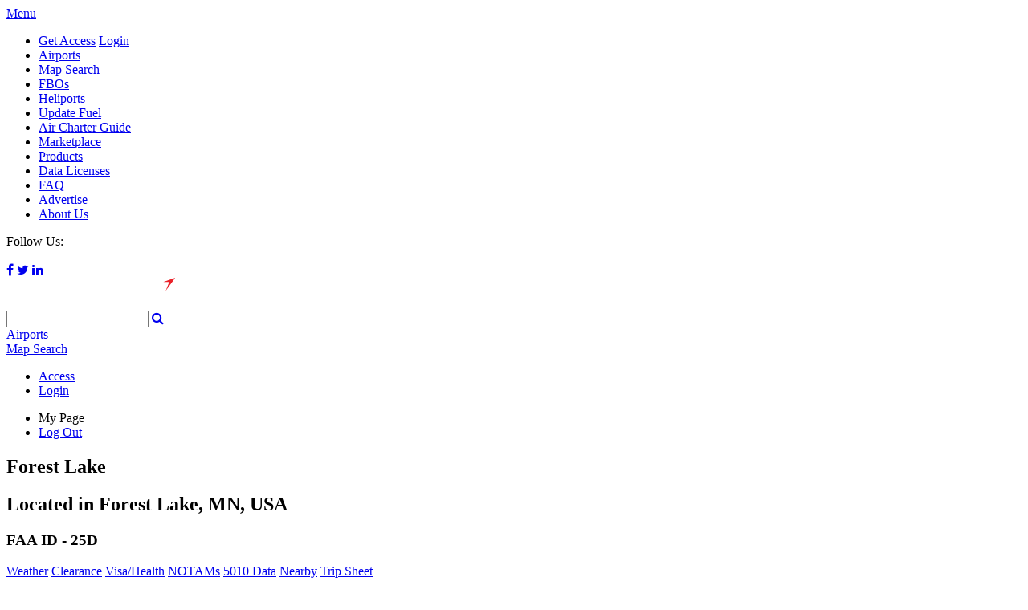

--- FILE ---
content_type: text/html; charset=utf-8
request_url: https://acukwik.com/Airport-Info/25D
body_size: 16253
content:
<!DOCTYPE html>
<html  lang="en-US">
<head id="Head">
<!-- AirGap - Advanced Consent Override -->
<script>
self.airgap = {
overrides: [],
cookieOverrides: [],
...self.airgap,
};
const allowGcmAdvanced = (event) => {
if (event.purposes.has('GcmAdvanced')) {
event.allow();
}
};
self.airgap.overrides.push({override: allowGcmAdvanced});
self.airgap.cookieOverrides.push(allowGcmAdvanced);
</script>
  <script type="text/javascript">"use strict";function _typeof(t){return(_typeof="function"==typeof Symbol&&"symbol"==typeof Symbol.iterator?function(t){return typeof t}:function(t){return t&&"function"==typeof Symbol&&t.constructor===Symbol&&t!==Symbol.prototype?"symbol":typeof t})(t)}!function(){self.airgap?.ready||(self.airgap={readyQueue:[],ready(e){this.readyQueue.push(e)},...self.airgap});const e=()=>{const e="__tcfapiLocator",t=[],a=window;let n,s,o=a;for(;o;){try{if(o.frames[e]){n=o;break}}catch(e){}if(o===a.top)break;o=o.parent}n||(!function t(){const n=a.document,s=!!a.frames[e];if(!s)if(n.body){const t=n.createElement("iframe");t.style.cssText="display:none",t.name=e,n.body.appendChild(t)}else setTimeout(t,5);return!s}(),a.__tcfapi=function(...e){if(!e.length)return t;"setGdprApplies"===e[0]?e.length>3&&2===parseInt(e[1],10)&&"boolean"==typeof e[3]&&(s=e[3],"function"==typeof e[2]&&e[2]("set",!0)):"ping"===e[0]?"function"==typeof e[2]&&e[2]({gdprApplies:s,cmpLoaded:!1,cmpStatus:"stub"}):t.push(e)},a.addEventListener("message",(function(e){const t="string"==typeof e.data;let a={};if(t)try{a=JSON.parse(e.data)}catch(e){}else a=e.data;const n="object"==typeof a&&null!==a?a.__tcfapiCall:null;n&&window.__tcfapi(n.command,n.version,(function(a,s){let o={__tcfapiReturn:{returnValue:a,success:s,callId:n.callId}};e&&e.source&&e.source.postMessage&&e.source.postMessage(t?JSON.stringify(o):o,"*")}),n.parameter)}),!1))};airgap.ready((t=>{"TCF_EU"===t.loadOptions.consentManagerConfig.initialViewStateByPrivacyRegime[t.getRegimes()[0]]&&("undefined"!=typeof module?module.exports=e:e())}))}();</script>
  <script
data-cfasync="false"
data-local-sync="allow-network-observable"
data-prompt="1"
data-report-only="off"
data-dismissed-view-state="Collapsed"
data-tcf-ui-dismissed-view-state="Collapsed"
src="https://transcend-cdn.com/cm/ef49a3f1-d8c1-47d6-88fc-50e41130631f/airgap.js"
></script>
<!-- End AirGap -->
<script type="text/JavaScript">
    var _elqQ = _elqQ || [];
    _elqQ.push(['elqSetSiteId', '966913078']);
    _elqQ.push(['elqTrackPageView', window.location.href]);

    (function () {
        function async_load() {
            var s = document.createElement('script'); s.type = 'text/javascript'; s.async = true;
            s.src = '//img.en25.com/i/elqCfg.min.js';
            var x = document.getElementsByTagName('script')[0]; x.parentNode.insertBefore(s, x);
        }
        async_load(); //modification for GTM compatibility
    })();
</script>
<!-- End Eloqua tracking -->
    <meta content="text/html; charset=UTF-8" http-equiv="Content-Type" />
<meta name="viewport" content="initial-scale=1.0,width=device-width" />
<!-- 
Start of global snippet: Please do not remove
Place this snippet between the <head> and </head> tags on every page of your site.
-->
<!-- Global site tag (gtag.js) - Google Marketing Platform -->
<script async src="https://www.googletagmanager.com/gtag/js?id=DC-9714310"></script>
<script>
  window.dataLayer = window.dataLayer || [];
  function gtag(){dataLayer.push(arguments);}
  gtag('js', new Date());

  gtag('config', 'DC-9714310');
</script>
<!-- End of global snippet: Please do not remove -->
<script type='text/javascript'>
    var script = document.createElement('script');
    script.type = "text/javascript";
    script.async=true;
    script.addEventListener("load", function (event) {
    if (window.IIRISTracker) {
      var cfg = {};
      cfg.config = {};
      cfg.config.snowplow = {};
      cfg.config.snowplow.appId = 'acukwik.com';
      cfg.config.snowplow.cDomain = 'c.acukwik.com';
      cfg.config.td = {};
      cfg.config.td.lob = 'im_naaviation';
      cfg.config.td.domain = 'acukwik'
      cfg.config.snowplow.contentTagEnabled = false;

IIRISTracker.initConfig(cfg);
      var irisEvt = new Event("trackerLoaded");
      window.dispatchEvent(irisEvt);
}
    });
    script.src = "https://widgets.iiris.com/iiris-tracker/v3.0/iris-t.js";
    document.getElementsByTagName('head')[0].appendChild(script);
</script><title>
	25D/Forest Lake General Airport Information
</title><meta id="MetaDescription" name="description" content="25D/Forest Lake General Airport Information" /><meta id="MetaKeywords" name="keywords" content="25D/Forest Lake General Airport Information, airport data, airport information" /><meta id="MetaRobots" name="robots" content="INDEX, FOLLOW" /><link rel="stylesheet" href="https://maxcdn.bootstrapcdn.com/font-awesome/4.6.1/css/font-awesome.min.css" /><link href="https://fonts.googleapis.com/css?family=Open+Sans:400,600,700" rel="stylesheet" type="text/css" /><link href="/Portals/0-System/dnn-css-variables.css?cdv=345" type="text/css" rel="stylesheet"/><link href="/Resources/Shared/stylesheets/dnndefault/10.0.0/default.css?cdv=345" type="text/css" rel="stylesheet"/><link href="/Portals/_default/Skins/acukwik/skin.css?cdv=345" type="text/css" rel="stylesheet"/><link href="/Portals/0/portal.css?cdv=345" type="text/css" rel="stylesheet"/><link href="/Portals/_default/Skins/acukwik/jquery.fancybox.css?cdv=345" type="text/css" rel="stylesheet"/><script src="/Resources/libraries/jQuery/03_07_01/jquery.js?cdv=345" type="text/javascript"></script><script src="/Resources/libraries/jQuery-Migrate/03_04_01/jquery-migrate.js?cdv=345" type="text/javascript"></script><script src="/Resources/libraries/jQuery-UI/01_13_03/jquery-ui.min.js?cdv=345" type="text/javascript"></script><script src="/Resources/libraries/HoverIntent/01_10_01/jquery.hoverIntent.min.js?cdv=345" type="text/javascript"></script>
	<!--[if IE]>
    <script type="text/javascript" src="https://cdnjs.cloudflare.com/ajax/libs/html5shiv/3.7.3/html5shiv-printshiv.js"></script>
    <![endif]-->
    <script async src="https://securepubads.g.doubleclick.net/tag/js/gpt.js"></script>
	<script>
    var gptadslots = [];
    var googletag = googletag || { cmd: [] };
</script>
    
    <script src="//assets.adobedtm.com/100e8b570010/6f645bf810b1/launch-b93c5d91f763.min.js"></script>
<link rel='icon' href='/Portals/0/Templates/favicon.ico?ver=iKPXGqLJUqW_d93m2nUlpA%3d%3d' type='image/x-icon' /><script type="text/javascript">
//ARPT page
 googletag.cmd.push(function () {
     var mapping1 = googletag.sizeMapping().addSize([720, 540], [728, 90]).addSize([320, 240], [[320, 50], [300, 50]]).addSize([100, 100], [88, 31]).build();
     var mapping2 = googletag.sizeMapping().addSize([990, 90], [980, 90], [970, 90], [728, 90], [320, 100], [320, 50]).build();
     //Bottom Anchor declaration
     gptadslots.push(googletag.defineOutOfPageSlot('/2441/acukwik.com', googletag.enums.OutOfPageFormat.BOTTOM_ANCHOR).setTargeting('pos', ['anchor']).defineSizeMapping(mapping2).addService(googletag.pubads()));
     //Adslot 10 declaration
     gptadslots.push(googletag.defineSlot('/2441/acukwik.com', [[320,50]], 'div-gpt-ad-6119057-10').setTargeting('pos', ['fullbanner1']).setTargeting('icao', ['25D']).setTargeting('siteArea', ['airport']).defineSizeMapping(mapping1).addService(googletag.pubads()));

     //Adslot 5 declaration
     gptadslots.push(googletag.defineSlot('/2441/acukwik.com', [[120,600]], 'div-gpt-ad-6119057-5').setTargeting('pos', ['skyscraper1']).setTargeting('siteArea', ['airport']).addService(googletag.pubads()));

     //Adslot 11 declaration
     gptadslots.push(googletag.defineSlot('/2441/acukwik.com', [[300,250]], 'div-gpt-ad-6119057-11').setTargeting('pos', ['lgsquare2']).setTargeting('icao', ['25D']).setTargeting('siteArea', ['airport']).addService(googletag.pubads()));

     //Adslot 2 declaration
     gptadslots.push(googletag.defineSlot('/2441/acukwik.com', [[120,600]], 'div-gpt-ad-6119057-2').setTargeting('pos', ['skyscraper2']).setTargeting('siteArea', ['airport']).addService(googletag.pubads()));

     //Adslot 7 declaration
     gptadslots.push(googletag.defineSlot('/2441/acukwik.com', [[320,50]], 'div-gpt-ad-6119057-7').setTargeting('pos', ['fullbanner2']).setTargeting('icao', ['25D']).setTargeting('siteArea', ['airport']).defineSizeMapping(mapping1).addService(googletag.pubads()));

     //Adslot 14 declaration
     gptadslots.push(googletag.defineSlot('/2441/acukwik.com', [[320,50]], 'div-gpt-ad-3632527-14').setTargeting('pos', ['fullbanner3']).setTargeting('siteArea', ['airport']).defineSizeMapping(mapping1).addService(googletag.pubads()));

     //Adslots declaration
     googletag.pubads().enableSingleRequest();
     googletag.pubads().collapseEmptyDivs();
     googletag.enableServices();
 });
</script>
</head>
<body id="Body">

    <form method="post" action="/Airport-Info/25D" onsubmit="javascript:return WebForm_OnSubmit();" id="Form" enctype="multipart/form-data">
<div class="aspNetHidden">
<input type="hidden" name="__EVENTTARGET" id="__EVENTTARGET" value="" />
<input type="hidden" name="__EVENTARGUMENT" id="__EVENTARGUMENT" value="" />
<input type="hidden" name="__VIEWSTATE" id="__VIEWSTATE" value="[base64]/5V5bPweMLglRc6x6xptJmP1hhH+Rb5R2XgHZIwj11BEV/mCVvuLxhBb2Kp5pwVCifWw8EI0vPktjGV25FeCKhzoyNF7cIx+d1GMDtLbMTZByr8q/2pfoI0k5+K533IVVactgqNVLbAmb1NKeVlXp+EGuF/KAoLBn7Lpq/DqBf2jWtA8dfVY1Kr2GNp0mXLaXmSve1QnBFK+7T+fp4RiXQSQeGPw+BND3f4U9EYQFJRrwrwkxs0pNM/Nx0oF1AZye5+VLR4009wqZ/[base64]/U60feRB2K1PnAMwIlVpkEM9gROIZqeVZXhiKIn0fWPn5FKXo6/oaxjMb0cRQ7c+zagIks0zxQzGLfwFI1dXaWvzHzYecGUIBi8B/gkp2bisGRpQcWxySas5/1TXTqVt2S6+Q94TU1MHnQkUbB313D7L5u5Bs0WAOZgn2trG3TQEtyx0f1dVf6if7Jdqzs9NwJ3RtDMGxckPOarI6G2f1OXIdsphcMyb6s1Jp4UT7/dkvpJ5NNtZGa0HCe6Kl9Z7fbYQ9EXzdybOKWSkiy3Ag/RdYDstKO57UNUrF3xJYy/guI2sMHanYDQK4h/MJcxPkbmLL+L3eiia9bV3Od0G7ZKN2c7J5pcYH33nlhzm6oosgKSwr3Z7B4Q6oQTxABiEA49q/OBbGEIbmehvuSpuQ0kGcT6yc2/aTovBCnDQnGzAAWM0O8PK6vumygI6/R+J6lQrLd+OrGlh9yZTIzb7fjVUyWMEvQCso9txYpMZhMgehjM2+wHJaZ0xkBXhE36Vh5GksgxEAO0YSBViY/l+CdvsJIkQemtPX887LGqeeTd5PbS1iyVmJF9OYAoqH0b7pv7fSEInNLDqCYRXY3svH6tAwKJd+XNVT/nWcGeRbTCKZ27roThf6CExPQesGdSA7pYermEHpO4xYuknjnuF7vrHuvj+zq5rZz++z/t5hJZs7pjqujIH1/Q+auta7QZ4opNtf1nt1OLRpYDYHfw+JQJLyuoOCR3yigIm5wKU7hE9ixctvsVOzHk97cUMahwW75rHBob4/xouHoPy+K9IrTdLOmL7ZPZLN9Hj5N1C+weoZCkj+mRWFrEEYMhxfFepY2D/3iHXexgqsLMe+3cVaADpziocB3aCT1GnoaBLKrH21LIhFD4ZGOpraLra2HI+jGpG0UBW0aPj38+1qlndqRB+AKkO6TA+uaHmKyjvJ5mL/AM+a2TjFvaUEUSOc8w2jNkC0gNk1W5S1k85oQJiGrVaK/fO8FkXB4qdzhFKZBPauidfEYVP3PFEl40U4/LDVFjXL/0EVbK+GHscUbWh9DptKAqHBwB+A47mCTMMXLkCBpr9N3xXgR+GK6mc3XFV3nA99VQKI2ICVzCWWBTCF7u6hyPtvPwxiaMlrt1eU0xS/4MKD9QfhsiHzOtAaq9QUQ4aMpeREl6S7frs27vghafU9sS/klgu/skMgcAXwmrkse48utBbjmMgSVRO7OyBBIajhzzjxffJXpoYEMwSGvYHXOOw4PF/zkyq3yvuM4j9SzaOXfzxSgmFFzq2Op5ZgviaJ/DhG2rwLvo9XCuq+bv3s7WAwBToLFxGqBLfxJ+z2A0IHc62fNKOQ1OfTvTZUZk4fE77vsSdczVa08mIWSgFIUs7V1+g0/H/qxI/i0RYMln92r1t64nIkho/VJh7xKoEnbBLXP90g10/9ZrwLSEFNlgM91SpitnRNQxNMnnHE8jyi9xewH97lunIIiVMgxqUC/8Mk+jryjQ+6w1s6kXMRO0yEL7uKwiOrnagCxFFBgqnCZX9PzlqmVpLzLU2DFjNvNtfpii44FPKPaPrczsyRfz6MwO4TcSMW0lh5m83BFIcUhrSAvOfRVEoLZA+p0pAYRX+0RbC3GmvK0D8deL3Jq92LnkhRux4LyeNGtH65f3wv336ss4kl696BqD6kmlHlrqg/LtZSiUQfwLQaSwjPwsJ09wJXRluCeubjTXENH0Mmj6W6pEIBITOTciwCOzF1l4NBvXcbnf6Q/+b6hWvqu+lSyv0NX9Ip7nr5QymOnQKdUuh7KWFVi/EgisvJzEph6BFze3E6xX7DI1daKsPjGHPAKZPTSsyJ0f6LFIpSLIdvFfPhfxH5foNP1rlPoRsw/[base64]/4W9oz02nF4usuzFMmL4BYz+ZMGvSui1+CPKzEazif9Z8F+pFQWO6572XfFm0jU00TA4oihJyvAQ/qi6xjSfhjxTiB48g5vTh/upyxLnREiNALsf/eekufNTRCn9LOnnSwbhgr82Y0n44Mlnh6mxI1/l3y0y7OH5aYhG//PxEO32HF3/[base64]/lsvPkGS9nxWkIVKhG9Y61nY4qTOG36iR9HlzYcTIahuagG9vdVFkDiv0PbqVFwo4HEx8HXs4IM+MFi2BKsfu3g6WvLCmQGedHsT7Zf5Ml6M5izjEbP6rZH89ednezV+XdOfHmF/W32Q9i/[base64]/feZ37aNz5zX68+QxD08AzpolnGsY7rgrwM/IucIsJ+Z5uUilYETLzdZgYimes2tECP4cOQiKX6uInYkcOIHpMTh4dIqD+aDFyzxUcjwXuBhL3EWSU6vAaCD2+ZcCws5DXoxFOmI/7FxQziO8DoT25soxfAtdIojnzqf8+yPVhdNS2AWerEXgMbAvP/Gf4oRKTkdKrpgiWwW/SaXt/8hC85+lhHJpXddsgejPBoGOO/3lOjsaRVhzjwsQ7XvWvZEyd4NVlpsQWpZJFpOyo3Z68p2jxNzBUQ3yWej7sbXSIarz9XbFQi8scwJrY2WdmbJJovy9zq5lw5zmPg1YgC6xF7khVrcAIKFpyDqSbqpgTB/[base64]/Mccgdzf6kGifFriBkd/xWcEDesn/+50sLjzuVIfGd5MDiyy8y0QjQpF6/Ai81i7aNnEm6RHi3RHqafr5nlsOLdte6p/EHCW42J/C8+ZRyxfH6Rq0LqCcDTk+x9XVYlNkUo7fRrgJ/va91O76itfWvR6GRoKe2SDqgty6/pxULuDamu1/KGKUiAZrOrFMc2poB7UJ9oY1ATJTm+z0MRtlaq39NpdI9Hml/4ziaRF04hjb+xCXjvNaz1UbtAi34SPqGUm6a6CM8XYf0QsKtQtuNf2VB3rBCC25qYnXMde4N9cmKqyNNMTlq4LAUHeU1rzhB9zhXYpLvjC7jHWm/KWQdzJYAXVgtDKUx14lMMfDXq0HbIg3V4+wQv+2RAXght+5Sp90XTEwrXdOp0Y0Y5qtxSUeaaKF0QnWOl8Myo/aAP1W3nTZsQ2m1pKq6oY7g0yiT5nT4CvfnnQGJdRLuLdLFqPbYCimAoU8213qW5BockA/z1vctfGGM5vyWPA7A5AWIJ0tNMQuhD0ZIyyPahL9mhJxbPevoISBVDKy4FqRAs4kqHJSEFkyWhGy3nJX0qGC5SRC9fZR9KW/2oe0oAw2ujIkm0fqUXk9HdYGmNMK6jZEOOMGP/pSJEfvUdAHvN+u3l56Jf3NhZw5Vjo2krL18Y9SODb7QuYmGSuVqkmkQaK+kZYbTY2WDwI9GT5+tSYl57/+1pDsGjjY5tJ1cflImcU6P5h7jE/EOmgBormpK5JrXaftSdrwtV5C6SotZSjofFov/YooMpdxsRALfqCzHxJD5C6SbFbiSaT/24h6+SZkPd2lh2X6qc8zTaTbP3Zwf1NmWep+hZ21O7IuKOCQA==" />
</div>

<script type="text/javascript">
//<![CDATA[
var theForm = document.forms['Form'];
if (!theForm) {
    theForm = document.Form;
}
function __doPostBack(eventTarget, eventArgument) {
    if (!theForm.onsubmit || (theForm.onsubmit() != false)) {
        theForm.__EVENTTARGET.value = eventTarget;
        theForm.__EVENTARGUMENT.value = eventArgument;
        theForm.submit();
    }
}
//]]>
</script>


<script src="/WebResource.axd?d=pynGkmcFUV0ADzfOnRUBpv3rK_50aSSPuUHVhzLLR3XQ4b9UzmHxiL-q9MA1&amp;t=638901536248157332" type="text/javascript"></script>


<script src="/ScriptResource.axd?d=nv7asgRUU0t-RrePSRgGYrsRu5xBvkvHEuOkUuupZ7-JobFsQvOwIRhtaXOs1UAQeh4LO3mElWKdKB5tziRhnZ77XIbBEhgw4QNoH27nPFW00oxIClzQbQeHStQ1&amp;t=ffffffff93d1c106" type="text/javascript"></script>
<script src="/ScriptResource.axd?d=NJmAwtEo3Ipvb28UklfwIpkQF2ZpDbeKkjMECF-XTa5mE5mTRWfVXGX8s5iqHBGcJN5-ymlgQmOyu8XDSiBHXmEDvPiHV9SWYgs-c9hJOD-RVndwxad1zW9RxmXbS-kM9az72A2&amp;t=5c0e0825" type="text/javascript"></script>
<script src="/ScriptResource.axd?d=dwY9oWetJoJSoofd0rZz-EqZbSZc2mqhUb3YHCfeXgaVdGUlfbgl2YiURnYYIE2o74d2pLZDBQf1EF06IBH8GddHVgpmt33Qdph_jHeqwr869dVJMT1ILCU9EGW2fdV2TPCaITxYETeHeDAl0&amp;t=5c0e0825" type="text/javascript"></script>
<script type="text/javascript">
//<![CDATA[
function WebForm_OnSubmit() {
if (typeof(ValidatorOnSubmit) == "function" && ValidatorOnSubmit() == false) return false;
return true;
}
//]]>
</script>

<div class="aspNetHidden">

	<input type="hidden" name="__VIEWSTATEGENERATOR" id="__VIEWSTATEGENERATOR" value="CA0B0334" />
	<input type="hidden" name="__VIEWSTATEENCRYPTED" id="__VIEWSTATEENCRYPTED" value="" />
	<input type="hidden" name="__EVENTVALIDATION" id="__EVENTVALIDATION" value="jh6oCM3CQWZSyuDU86K5hymCAxe99zYvLKEcnZrNYr4/lnQt6+looHXoeS8q93VCsErOcHi9sHtjSxzp9XL+Fd8ZJEoj2CJSTsGhLtiBDS3UQGuqTnXt0emyu/HTuf5u6iIioTE+UHYuqgiGHPQe443QVi/Oer4RZ1AAHuPdkU4Gc28yTMb9SsKJ0smp/QEZ4n0oiQuxvoz/Zp8ROTLVkMqWaQw4XhtMUfmKi7lmjZhVrThlu9XIpseAoQD7+0OkTSFZFTpETAvddl18fuFk+9ecJ6t+u9tVM4otLQTEaexFYS3bY7W1tFxE+OiNF/bpTQTqYjFrPcaUkQvVylscTZxdWMg=" />
</div><script src="/js/dnn.modalpopup.js?cdv=345" type="text/javascript"></script><script src="/Portals/_default/Skins/acukwik/js/jquery.rateit.min.js?cdv=345" type="text/javascript"></script><script src="/Portals/_default/Skins/acukwik/js/jquery.fancybox.pack.js?cdv=345" type="text/javascript"></script><script src="/Portals/_default/Skins/acukwik/js/jquery.watermark.min.js?cdv=345" type="text/javascript"></script><script src="/Portals/_default/Skins/acukwik/js/jquery.cookie.js?cdv=345" type="text/javascript"></script><script src="/Portals/_default/Skins/acukwik/js/jquery.formatCurrency-1.4.0.pack.js?cdv=345" type="text/javascript"></script><script src="/Portals/_default/Skins/acukwik/js/site.js?cdv=345" type="text/javascript"></script><script src="/js/dnncore.js?cdv=345" type="text/javascript"></script><script src="https://maps.google.com/maps/api/js?v=3&amp;key=AIzaSyAr4bmJBY2Y9Ooov1qnLljH78Vw3zDNK_I&amp;cdv=345" type="text/javascript"></script><script src="/Resources/libraries/DnnPlugins/10_00_00/dnn.jquery.js?cdv=345" type="text/javascript"></script>
<script type="text/javascript">
//<![CDATA[
Sys.WebForms.PageRequestManager._initialize('ScriptManager', 'Form', ['tdnn$MyAccountLink1$up1','dnn_MyAccountLink1_up1','tdnn$ctr422$VDC$ctl00$up1','','tdnn$ctr422$VDC$ctl00$TripSheetControl1$up1',''], ['dnn$ctr422$VDC$ctl00$rFBO',''], [], 90, '');
//]]>
</script>

        
        
        

<div class="airportInfo">
    <div class="clearboth pFixed">

        <div class="leaderboard">
            <!-- Async AdSlot 10 for Ad unit 'acukwik.com' ### Size: [[320,50]] -->
            <!-- Adslot's refresh function: googletag.pubads().refresh([gptadslots[9]]) -->
            <div id='div-gpt-ad-6119057-10'>
                <script>
                    googletag.cmd.push(function () { googletag.display('div-gpt-ad-6119057-10'); });
                </script>
            </div>
            <!-- End AdSlot 10 -->
        </div>
        <header class="header secondary mb20px">
            <div class="wrap">
                <div class="clearfix">
                    <div class="fl sidebar">
                        <div id="TopNav">
                            <a href="#" class="OpenMenu">Menu</a>
                            <nav class="hide TopMenu">
                                
<ul>
    
    <li id="dnn_TopNav1_liAccess" class="showonMobileTablet">
        <a href="/Get-Access">Get Access</a>
        <a id="dnn_TopNav1_hlLogin" onclick="return dnnModal.show(&#39;/Login?returnurl=/Airport-Info/25D&amp;popUp=true&#39;,/*showReturn*/true,440,520,true,&#39;&#39;)" href="https://acukwik.com/Login?returnurl=/Airport-Info/25D">Login</a>
    </li>
    <li>
        <a href="/Power-Search-Airports">Airports</a>
    </li>
    <li>
        <a href="/Map-Search">Map Search</a>
    </li>
    <li>
        <a href="/Power-Search-FBO">FBOs</a>
    </li>
    <li>
        <a href="/Power-Search-Heliports">Heliports</a>
    </li>
    <li>
        <a href="/Account/User?d=y">Update Fuel</a>
    </li>
    <li>
        <a href="https://www.aircharterguide.com/" target="_blank">Air Charter Guide</a>
    </li>
    <li>
        <a href="https://marketplace.aviationweek.com/" target="_blank">Marketplace</a>
    </li>
    <li>
        <a href="/Products">Products</a>
    </li>
    <li>
        <a href="/Data-Licenses">Data Licenses</a>
    </li>
    <li>
        <a href="/FAQ">FAQ</a>
    </li>
    <li>
        <a href="/Advertise">Advertise</a>
    </li>
    <li>
        <a href="/About-Us">About Us</a>
    </li>
</ul>
<div class="clearboth social">
    Follow Us:<br />
    <br />
    <a href="http://www.facebook.com/pages/Acukwik/100830696644032" target="_blank"><i class="fa fa-facebook" aria-hidden="true"></i></a>
    <a href="https://twitter.com/acukwik" target="_blank"><i class="fa fa-twitter" aria-hidden="true"></i></a>
    <a href="https://www.linkedin.com/company/ac-u-kwik?trk=company_logo" target="_blank"><i class="fa fa-linkedin" aria-hidden="true"></i></a>
</div>
                            </nav>
                        </div>
                    </div>
                    <div class="fl main_content">
                        <div class="clearboth">
                            <a id="dnn_dnnLOGOmobi_hypLogo" title="My Website" href="/">
                                <img id="dnn_dnnLOGOmobi_imgLogo" src="/portals/0/web_images/header-logo.svg" />
                            </a>
                        </div>
                        <div id="dnn_BasicSearch_pnlBasicSearch" class="BasicSearch" onkeypress="javascript:return WebForm_FireDefaultButton(event, &#39;dnn_BasicSearch_lbntSearch&#39;)">
	
    <input name="dnn$BasicSearch$txtSearch" type="text" maxlength="50" id="dnn_BasicSearch_txtSearch" class="basicSearchTXT" />
    <a id="dnn_BasicSearch_lbntSearch" class="Search" href="javascript:__doPostBack(&#39;dnn$BasicSearch$lbntSearch&#39;,&#39;&#39;)"><i class="fa fa-search" aria-hidden="true"></i></a>
    <div class="clearboth">
        <div class="fl w25p"><a href="/Power-Search-Airports">Airports</a></div>
        <div class="fl w25p"><a href="/Map-Search" class="Proximity">Map <span>Search</span></a></div>
        
        <div class="clearboth"></div>
    </div>

</div>


                    </div>
                    <div class="fl sidebar">
                        

<ul class="hideonMobile">
    <li id="dnn_MyAccountLink1_AccessLi" class="AccessLI"><a href="/Get-Access">Access</a></li>
    <li id="dnn_MyAccountLink1_LoginLi">
        <a id="dnn_MyAccountLink1_hlLogin" onclick="return dnnModal.show(&#39;/Login?returnurl=/Airport-Info/25D&amp;popUp=true&#39;,/*showReturn*/true,440,520,true,&#39;&#39;)" href="https://acukwik.com/Login?returnurl=/Airport-Info/25D">Login</a>
    </li>
    
</ul>

<div class="myAccountMenu">
    <ul>
        <li>
            <a id="dnn_MyAccountLink1_hlMyAccount">My Page</a></li>
        <li><a href="/logoff.aspx">Log Out</a></li>
    </ul>
</div>
<div id="dnn_MyAccountLink1_up1">
	
        
        <div id="dnn_MyAccountLink1_UpdateProgress1" style="display:none;">
		
                <div class="divprogress" id="progress"></div>
            
	</div>
    
</div>

                    </div>
                </div>
            </div>
        </header>
    </div>
    <main class="wrap airportInfoWrap clearfix">
        <section class="fl sidebar">
            <div class="skyscraper">
                <!-- Async AdSlot 5 for Ad unit 'acukwik.com' ### Size: [[120,600]] -->
                <!-- Adslot's refresh function: googletag.pubads().refresh([gptadslots[4]]) -->
                <div id='div-gpt-ad-6119057-5'>
                    <script>
                        googletag.cmd.push(function () { googletag.display('div-gpt-ad-6119057-5'); });
                    </script>
                </div>
                <!-- End AdSlot 5 -->
            </div>
        </section>
        <section class="fl main_content">
            <div class="clearboth">
                <div id="dnn_ContentPane"><div class="DnnModule DnnModule-DynamicControl DnnModule-422"><a name="422"></a><div id="dnn_ctr422_ContentPane"><!-- Start_Module_422 --><div id="dnn_ctr422_ModuleContent" class="DNNModuleContent ModDynamicControlC">
	<div id="dnn_ctr422_VDC_ContentPane" class="">

<!--CDF(Css|/Portals/_default/Skins/acukwik/jquery.fancybox.css?cdv=345|DnnPageHeaderProvider|100)-->
<script type="text/javascript">
    function initialize3() {
        var hdnLat = $('#dnn_ctr422_VDC_ctl00_hfLat').val();
        var hdnLon = $('#dnn_ctr422_VDC_ctl00_hfLon').val();
        var latlng = new google.maps.LatLng(hdnLat, hdnLon);
        var myOptions = {
            zoom: 13,
            scrollwheel: false,
            center: latlng,
            mapTypeId: google.maps.MapTypeId.HYBRID
        };
        var map3 = new google.maps.Map(document.getElementById("map3"), myOptions);
        var marker = new google.maps.Marker({
            position: latlng,
            map: map3,
            title: ""
        });
    }
    $(function () {
        $("#dnn_ctr422_VDC_ctl00_hlRunwayDiagramIMG").fancybox();
        $("#dnn_ctr422_VDC_ctl00_hlFAADiagramIMG").fancybox();
        $("a.Freemium,a.Premium,a.International").parent('.fl').prev('.fl').addClass('regLabel');
        $('.aEmail').click(function (e) {
            var t = $(this);
            t.addClass('loader');
            $.ajax({
                type: 'GET',
                url: '/desktopmodules/Services/api/FunctionsWS/GetARPTEmail?ICAO=' + t.data('id'),
                contentType: 'application/json; charset=utf-8',
                dataType: 'json',
                success: function (d) {
                    t.replaceWith(d);
                }
            });
            e.preventDefault();
        });
        $('.ghEmail').click(function (e) {
            var t = $(this);
            t.addClass('loader');
            $.ajax({
                type: 'GET',
                url: '/desktopmodules/Services/api/FunctionsWS/GetGHEmail?GROUND_HANDLER_ID=' + t.data('id') + '&Service_Type_ID=' + t.data('service'),
                contentType: 'application/json; charset=utf-8',
                dataType: 'json',
                success: function (d) {
                    t.replaceWith(d);
                }
            });
            e.preventDefault();
        });
        $('.sEmail').click(function (e) {
            var t = $(this);
            t.addClass('loader');
            $.ajax({
                type: 'GET',
                url: '/desktopmodules/Services/api/FunctionsWS/GetSupplierEmail?SUPPLIER_ID=' + t.data('id') + '&Service_Type_ID=' + t.data('service'),
                contentType: 'application/json; charset=utf-8',
                dataType: 'json',
                success: function (d) {
                    t.replaceWith(d);
                }
            });
            e.preventDefault();
        });
        $('.convertPrice').on('click', function (e) {
            var t = $(this);
            var fuelTable = t.closest('.fuelTable');
            if (t.hasClass('red')) {
                var t1 = t.attr('data-text')
                t.removeClass('red');
                t.attr('data-text', t.html());
                t.html(t1);
                fuelTable.find('.price').hide();
                fuelTable.find('.USDPrice').show();
            } else {
                var t1 = t.attr('data-text')
                t.addClass('red');
                t.attr('data-text', t.html());
                t.html(t1);
                fuelTable.find('.price').show();
                fuelTable.find('.USDPrice').hide();
            }
        });
    });
</script>
<div id="dnn_ctr422_VDC_ctl00_up1">
		
        <div class="airportInfoContentWrap">

            <input type="hidden" name="dnn$ctr422$VDC$ctl00$hfLat" id="dnn_ctr422_VDC_ctl00_hfLat" value="45.246667" />
            <input type="hidden" name="dnn$ctr422$VDC$ctl00$hfLon" id="dnn_ctr422_VDC_ctl00_hfLon" value="-92.993333" />
            <input name="dnn$ctr422$VDC$ctl00$hfR" type="hidden" id="dnn_ctr422_VDC_ctl00_hfR" data-r="OAQAo8ue/k2mm/04BVdWIIiFlx24QSvF0wiCgtyHZ+k=" />
            <h1>
                Forest Lake <a href="#" class="favouriteARPT" data-id="11895"></a></h1>
            <h2>Located in Forest Lake, MN, USA</h2><h3>FAA ID - 25D</h3>
            
            <div id="dnn_ctr422_VDC_ctl00_TripSheetControl1_divMainNav" class="clearfix arptMainLinks">
    
    
    <a id="dnn_ctr422_VDC_ctl00_TripSheetControl1_hlWeather" href="/Weather/25D">Weather</a>
    <a id="dnn_ctr422_VDC_ctl00_TripSheetControl1_hlClearances" class="International2" href="/Get-Access?returnurl=%2fAirport-Info%2f25D">Clearance<span class="International"></span></a>
    <a id="dnn_ctr422_VDC_ctl00_TripSheetControl1_hlPassport" class="International2" href="/Get-Access?returnurl=%2fAirport-Info%2f25D">Visa/Health<span class="International"></span></a>
    <a id="dnn_ctr422_VDC_ctl00_TripSheetControl1_hlNOTAMS" href="/NOTAMs/25D">NOTAMs</a>
    <a id="dnn_ctr422_VDC_ctl00_TripSheetControl1_hlFAA5010" onclick="alert(&#39;Please note, we are not responsible for the content of external websites.&#39;);window.open(&#39;https://nfdc.faa.gov/nfdcApps/services/ajv5/airportDisplay.jsp?airportId=25D&#39;,&#39;&#39;,&#39;&#39;);" href="javascript:void();">5010 Data</a>
    <a id="dnn_ctr422_VDC_ctl00_TripSheetControl1_hlNearby" class="International2" href="/Get-Access?returnurl=%2fAirport-Info%2f25D">Nearby<span class="International"></span></a>
    
    <a class="International2" href="/Get-Access?returnurl=%2fAirport-Info%2f25D">Trip Sheet<span class="Premium"></span></a>
</div>
<div id="dnn_ctr422_VDC_ctl00_TripSheetControl1_up1">
			
        
        <div id="dnn_ctr422_VDC_ctl00_TripSheetControl1_UpdateProgress1" style="display:none;">
				
                <div class="divprogress" id="progress"></div>
            
			</div>
    
		</div>

            <div class="clearfix topAirportInfo">
                <div class="fl leftCol">
                    
                            <div class="clearboth p3xp bold">Airport Type&nbsp;</div>
                            <div class="clearboth p3px">Civil&nbsp;</div>
                        
                            <div class="clearboth p3xp bold">Lat/Long&nbsp;</div>
                            <div class="clearboth p3px">N45-14.8/W092-59.6&nbsp;</div>
                        
                            <div class="clearboth p3xp bold">Elevation (ft)&nbsp;</div>
                            <div class="clearboth p3px">930&nbsp;</div>
                        
                            <div class="clearboth p3xp bold">Fuel Available&nbsp;</div>
                            <div class="clearboth p3px">AVGAS ONLY&nbsp;</div>
                        
                            <div class="clearboth p3xp bold">Current UTC&nbsp;</div>
                            <div class="clearboth p3px">7:38:56 AM (-6.00)&nbsp;</div>
                        
                </div>
                <div class="fl rightCol">
                    
                            <div class="clearboth p3xp bold">Approaches&nbsp;</div>
                            <div class="clearboth p3px">VFR&nbsp;</div>
                        
                            <div class="clearboth p3xp bold">Longest Primary Runway (ft)&nbsp;</div>
                            <div class="clearboth p3px">2700 x 75, 13/31&nbsp;</div>
                        
                            <div class="clearboth p3xp bold">Runway Surface&nbsp;</div>
                            <div class="clearboth p3px">Asphalt&nbsp;</div>
                        
                            <div class="clearboth p3xp bold">Local Standard Time&nbsp;</div>
                            <div class="clearboth p3px">1:38:56 AM&nbsp;</div>
                        
                </div>
                <div class="fr w300px">
                    <!-- Async AdSlot 11 for Ad unit 'acukwik.com' ### Size: [[300,250]] -->
                    <!-- Adslot's refresh function: googletag.pubads().refresh([gptadslots[10]]) -->
                    <div id='div-gpt-ad-6119057-11'>
                        <script>
                            googletag.cmd.push(function () { googletag.display('div-gpt-ad-6119057-11'); });
                        </script>
                    </div>
                    <!-- End AdSlot 11 -->
                </div>
            </div>
            <div class="bluePanelTitle">
                More Airport Information <span>(Click to expand)</span>
            </div>
            <div class="bluePanelContent">
                <div class="clearfix mb20px mainInfo">
                    <div class="w49p fl">
                        
                                <div class="clearboth table">
                                    <div class="w55p fl bold">Airport Light Intensity</div>
                                    <div class="w45p fl">MEDIUM</div>
                                </div>
                            
                                <div class="clearboth table">
                                    <div class="w55p fl bold">Airport of Entry</div>
                                    <div class="w45p fl">No</div>
                                </div>
                            
                                <div class="clearboth table">
                                    <div class="w55p fl bold">Customs</div>
                                    <div class="w45p fl">No</div>
                                </div>
                            
                                <div class="clearboth table">
                                    <div class="w55p fl bold">US Customs Pre-Clearance</div>
                                    <div class="w45p fl">No</div>
                                </div>
                            
                                <div class="clearboth table">
                                    <div class="w55p fl bold">Slots Required</div>
                                    <div class="w45p fl">No</div>
                                </div>
                            
                                <div class="clearboth table">
                                    <div class="w55p fl bold">Handling Mandatory</div>
                                    <div class="w45p fl">No</div>
                                </div>
                            
                                <div class="clearboth table">
                                    <div class="w55p fl bold">Airport Manager Phone</div>
                                    <div class="w45p fl"><a href="#" class="Premium">PREMIUM</a></div>
                                </div>
                            
                                <div class="clearboth table">
                                    <div class="w55p fl bold">Airport Ownership</div>
                                    <div class="w45p fl"><a class="Freemium" onclick="return dnnModal.show('/Register?returnurl=%2fAirport-Info%2f25D&amp;popUp=true',/*showReturn*/true, 670, 768, true, '')" href="/Register?returnurl=%2fAirport-Info%2f25D">REGISTER</a></div>
                                </div>
                            
                                <div class="clearboth table">
                                    <div class="w55p fl bold">Facility Use</div>
                                    <div class="w45p fl"><a class="Freemium" onclick="return dnnModal.show('/Register?returnurl=%2fAirport-Info%2f25D&amp;popUp=true',/*showReturn*/true, 670, 768, true, '')" href="/Register?returnurl=%2fAirport-Info%2f25D">REGISTER</a></div>
                                </div>
                            
                    </div>
                    <div class="w49p fr">
                        
                                <div class="clearboth table">
                                    <div class="w62p fl bold">DST</div>
                                    <div class="w38p fl">2nd Sun in Mar 0200L to 1st Sun in Nov 0200L</div>
                                </div>
                            
                                <div class="clearboth table">
                                    <div class="w62p fl bold">Sunrise</div>
                                    <div class="w38p fl">07:24 AM</div>
                                </div>
                            
                                <div class="clearboth table">
                                    <div class="w62p fl bold">Sunset</div>
                                    <div class="w38p fl">04:33 PM</div>
                                </div>
                            
                                <div class="clearboth table">
                                    <div class="w62p fl bold">Variation</div>
                                    <div class="w38p fl">03E</div>
                                </div>
                            
                                <div class="clearboth table">
                                    <div class="w62p fl bold">Distance from City</div>
                                    <div class="w38p fl">2 MILES SW OF CITY</div>
                                </div>
                            
                                <div class="clearboth table">
                                    <div class="w62p fl bold">Unicom Frequency</div>
                                    <div class="w38p fl"><a class="Freemium" onclick="return dnnModal.show('/Register?returnurl=%2fAirport-Info%2f25D&amp;popUp=true',/*showReturn*/true, 670, 768, true, '')" href="/Register?returnurl=%2fAirport-Info%2f25D">REGISTER</a></div>
                                </div>
                            
                                <div class="clearboth table">
                                    <div class="w62p fl bold">CTAF Frequency</div>
                                    <div class="w38p fl"><a class="Freemium" onclick="return dnnModal.show('/Register?returnurl=%2fAirport-Info%2f25D&amp;popUp=true',/*showReturn*/true, 670, 768, true, '')" href="/Register?returnurl=%2fAirport-Info%2f25D">REGISTER</a></div>
                                </div>
                            
                    </div>
                </div>
                
                
            </div>
            <div class="clearboth mb40px">
                <div class="clearfix diagram">
                    
                    
                    <div class="w40p">
                        <strong>Google Satellite Map of 25D</strong>
                        <div id="map3"></div>
                        <script type="text/javascript">initialize3();</script>
                    </div>
                </div>
            </div>
            <div class="leaderboard mb20px">
                <!-- GPT AdSlot 14 for Ad unit 'acukwik.com' ### Size: [[320,50]] -->
                <!-- Adslot's refresh function: googletag.pubads().refresh([gptadslots[14]]) -->
                <div id='div-gpt-ad-3632527-14'>
                    <script>
                        googletag.cmd.push(function () { googletag.display('div-gpt-ad-3632527-14'); });
                    </script>
                </div>
                <!-- End AdSlot 14 -->
            </div>
            <div class="clearfix mb50px">
                
<script type="text/javascript">
    function ValidateICAO(sender, args) {
        var t = $("#" + sender.controltovalidate + "");
        sender.innerHTML = "<span class='head'></span><span class='bb'>The ICAO " + t.val() + " was not found.</span>";
        if (t.val() != '') {
            $.ajax({
                type: 'GET',
                url: '/desktopmodules/Services/api/ARPTWS/Exist?ICAO=' + t.val(),
                contentType: 'application/json; charset=utf-8',
                dataType: 'json',
                async: false,
                success: function (d) {
                    args.IsValid = (d != null);
                }
            });
        } else {
            args.IsValid = false;
        }
    }
    $(function () {
        var r = $('.Results');
        r.hide();
        $('#dnn_ctr422_VDC_ctl00_dnnDistanceCalculator_txtFromICAO').watermark('ICAO example: KJFK');
        $('#dnn_ctr422_VDC_ctl00_dnnDistanceCalculator_txtToICAO').watermark('ICAO example: KLAX');
        $('#dnn_ctr422_VDC_ctl00_dnnDistanceCalculator_lbtnCalculate').click(function (e) {
            e.preventDefault();
            if (Page_ClientValidate("Calculate")) {
                $.ajax({
                    type: 'GET',
                    url: '/desktopmodules/Services/api/FunctionsWS/Distance_Calculator?FromICAO=' + $('#dnn_ctr422_VDC_ctl00_dnnDistanceCalculator_txtFromICAO').val() + '&ToICAO=' + $('#dnn_ctr422_VDC_ctl00_dnnDistanceCalculator_txtToICAO').val(),
                    contentType: 'application/json; charset=utf-8',
                    dataType: 'json',
                    async: false,
                    success: function (d) {
                        $('#FromICAO').html($('#dnn_ctr422_VDC_ctl00_dnnDistanceCalculator_txtFromICAO').val());
                        $('#ToICAO').html($('#dnn_ctr422_VDC_ctl00_dnnDistanceCalculator_txtToICAO').val());
                        var res = jQuery.parseJSON(d);
                        $('.Cal-Results').html(res.html);
                        $('#hfDistance').val(res.Distance);
                        $('.Results h3').html((parseFloat(res.Distance) * 0.8684).toFixed(2));
                        r.slideDown();
                    }
                });
            }
        });
        $('.Results input[type=radio]').click(function () {
            var units = parseFloat($('#hfDistance').val()); // miles
            if ($(this).attr('id') === 'rblUnit_0') { // nautical miles 
                units = units * 0.8684;
            } else if ($(this).attr('id') === 'rblUnit_2') { // kilometers
                units = units * 1.609344;
            }
            if (isNaN(units)) {
                units = 'Something went wrong';
            } else {
                units = units.toFixed(2);
            }
            $('.Results h3').text(units);
            $('#Miles').text($(this).next().text());
        });
        $('.CloseCalc').click(function (e) {
            e.preventDefault();
            $(this).closest('.Results').slideUp(function () {
                $('#dnn_ctr422_VDC_ctl00_dnnDistanceCalculator_txtFromICAO').val('');
                $('#dnn_ctr422_VDC_ctl00_dnnDistanceCalculator_txtToICAO').val('');
            });
        });
    });
</script>
<script type="text/javascript">
    function ValidatorUpdateDisplay(val) {
        if (typeof (val.display) == "string") {
            if (val.display == "None") {
                return;
            }
            if (val.display == "Dynamic") {
                val.style.display = val.isvalid ? "none" : "block";
                return;
            }
        }
        //if ((navigator.userAgent.indexOf("Mac") > -1) &&
        //(navigator.userAgent.indexOf("MSIE") > -1)) {
        //    val.style.display = "inline";
        //}
        //val.style.visibility = val.isvalid ? "hidden" : "visible";
    }
</script>
<div class="clearboth Airport-Distance-Calculator">
    <div class="clearboth DNNAligncenter">
        <strong>Airport Distance Calculator</strong>
    </div>
    <div id="dnn_ctr422_VDC_ctl00_dnnDistanceCalculator_pnlDistance_Calculator" class="clearboth" onkeypress="javascript:return WebForm_FireDefaultButton(event, &#39;dnn_ctr422_VDC_ctl00_dnnDistanceCalculator_lbtnCalculate&#39;)">
			
        <div class="clearfix searchFields">
            <div class="fl w33p p3px">
                From:
                <input name="dnn$ctr422$VDC$ctl00$dnnDistanceCalculator$txtFromICAO" type="text" maxlength="4" id="dnn_ctr422_VDC_ctl00_dnnDistanceCalculator_txtFromICAO" />
                <span id="dnn_ctr422_VDC_ctl00_dnnDistanceCalculator_RequiredFieldValidator2" class="NormalRed" style="display:none;"><span class='head'></span><span class='bb'>ICAO From is required.</span></span>
                <span id="dnn_ctr422_VDC_ctl00_dnnDistanceCalculator_CustomValidator2" class="NormalRed" style="display:none;"><span class='head'></span><span class='bb'>The icao,  was not found.</span></span>
            </div>
            <div class="fl w33p p3px">
                To:
                <input name="dnn$ctr422$VDC$ctl00$dnnDistanceCalculator$txtToICAO" type="text" maxlength="4" id="dnn_ctr422_VDC_ctl00_dnnDistanceCalculator_txtToICAO" />
                <span id="dnn_ctr422_VDC_ctl00_dnnDistanceCalculator_RequiredFieldValidator1" class="NormalRed" style="display:none;"><span class='head'></span><span class='bb'>ICAO To is required.</span></span>
                <span id="dnn_ctr422_VDC_ctl00_dnnDistanceCalculator_CustomValidator1" class="NormalRed" style="display:none;"><span class='head'></span><span class='bb'>The icao,  was not found.</span></span>
            </div>
            <div class="fl w33p p3px DNNAlignright">
                <a id="dnn_ctr422_VDC_ctl00_dnnDistanceCalculator_lbtnCalculate" class="pLink" href="javascript:WebForm_DoPostBackWithOptions(new WebForm_PostBackOptions(&quot;dnn$ctr422$VDC$ctl00$dnnDistanceCalculator$lbtnCalculate&quot;, &quot;&quot;, true, &quot;Calculate&quot;, &quot;&quot;, false, true))">Calculate</a>
            </div>
        </div>
    
		</div>
</div>
<div class="clearboth p3px Results">
    <div class="clearboth">
        <a href="#" class="CloseCalc"></a>
        <input type="hidden" id="hfDistance" />
        <div class="clearboth">
            <p>The distance from <span id="FromICAO"></span> to <span id="ToICAO"></span> is</p>
                    <h3></h3>
            <span id="Miles">Nautical Miles</span>
        </div>
        <ul>
            <li>
                <input type="radio" name="uom" checked="checked" value="nm" id="rblUnit_0"><label for="rblUnit_0">Nautical Miles</label></li>
            <li>
                <input type="radio" name="uom" value="mi" id="rblUnit_1"><label for="rblUnit_1">Miles</label></li>
            <li>
                <input type="radio" name="uom" value="km" id="rblUnit_2"><label for="rblUnit_2">Kilometers</label></li>
        </ul>
    </div>
    <div class="clearboth p3px Cal-Results">
    </div>
</div>

                
            </div>
            <div class="mb44px">
                
                <div class="hideonDesktop arptInfo">
                    
                </div>
            </div>

            <div class="mb50px">
                <a id="dnn_ctr422_VDC_ctl00_a1"></a>
                
                        <h2 class="clearboth h1">FBOs</h2>
                        <div class="clearfix header-row hideonMobile">
                            <div class="w42p fl p3px bold">FBO Name</div>
                            <div class="w58p fl p3px bold">Fuel Info</div>
                        </div>
                        <div class="fbo">
                    
                        <div class='clearfix vendor'>
                            <input type="hidden" name="dnn$ctr422$VDC$ctl00$rFBO$ctl01$hfHaveADV" id="dnn_ctr422_VDC_ctl00_rFBO_ctl01_hfHaveADV" value="False" />
                            <input type="hidden" name="dnn$ctr422$VDC$ctl00$rFBO$ctl01$hfAcukwik_ID" id="dnn_ctr422_VDC_ctl00_rFBO_ctl01_hfAcukwik_ID" value="99342" />
                            <input type="hidden" name="dnn$ctr422$VDC$ctl00$rFBO$ctl01$hfGROUND_HANDLER_ID" id="dnn_ctr422_VDC_ctl00_rFBO_ctl01_hfGROUND_HANDLER_ID" value="32926" />
                            <a data-anchor-id='CITY-OF-FOREST-LAKE'></a>
                            <div class="clearfix">
                                <div class="w42p fl pl15px">
                                    <div class="clearboth vendorName">
                                        
                                        <a href="/Basic-Info/25D/CITY-OF-FOREST-LAKE"><strong class="fs18px">CITY OF FOREST LAKE</strong></a>
                                        
                                    </div>
                                    <div class="clearfix mb9px">
                                        <div class="fl w35p bold">Address</div>
                                        <div class="fl w65p"><a class="Freemium" onclick="return dnnModal.show('/Register?returnurl=%2fAirport-Info%2f25D&amp;popUp=true',/*showReturn*/true, 670, 768, true, '')" href="/Register?returnurl=%2fAirport-Info%2f25D">REGISTER</a></div>
                                    </div>
                                    <div class="clearfix mb9px">
                                        <div class="fl w35p bold">Phone</div>
                                        <div class="fl w65p"><a class="Freemium" onclick="return dnnModal.show('/Register?returnurl=%2fAirport-Info%2f25D&amp;popUp=true',/*showReturn*/true, 670, 768, true, '')" href="/Register?returnurl=%2fAirport-Info%2f25D">REGISTER</a></div>
                                    </div>
                                    
                                    
                                    
                                    <div class="clearfix mb9px">
                                        <div class="fl w35p bold">Email</div>
                                        <div class="fl w65p"><a class="Freemium" onclick="return dnnModal.show('/Register?returnurl=%2fAirport-Info%2f25D&amp;popUp=true',/*showReturn*/true, 670, 768, true, '')" href="/Register?returnurl=%2fAirport-Info%2f25D">REGISTER</a></div>
                                    </div>
                                    <div class="clearfix mb9px">
                                        <div class="fl w35p bold">Website</div>
                                        <div class="fl w65p"><a class="Freemium" onclick="return dnnModal.show('/Register?returnurl=%2fAirport-Info%2f25D&amp;popUp=true',/*showReturn*/true, 670, 768, true, '')" href="/Register?returnurl=%2fAirport-Info%2f25D">REGISTER</a></div>
                                    </div>
                                    <div class="clearfix mb9px">
                                        <div class="fl w35p bold">Frequency</div>
                                        <div class="fl w65p">122.7</div>
                                    </div>
                                    
                                    
                                </div>
                                <div class="w58p fl pl15px">
                                    <div class="fl w45p">
                                        <div class="vendorName"></div>
                                        <h2 class="hideonDesktop mb9px">Fuel Info</h2>
                                        <div class="clearboth mb9px">
                                            
                                            <strong>Brand </strong>PHILLIPS 66
                                        </div>
                                        
                                        
                                    </div>
                                    <div class="fl w55p">
                                        <div class="vendorName"></div>
                                        
                                    </div>
                                    <div class="clearfix">
                                        <div class="fl w45p fuelPriceMessage hideonMobile">
                                            
                                            
                                        </div>
                                        <div class="fl w55p">
                                            <div class="clearfix">
                                                
                                            </div>
                                            <div class="clearfix">
                                                
                                            </div>
                                        </div>
                                    </div>
                                </div>
                            </div>
                            
                        </div>
                    
                        </div>
                    
            </div>
            <div class="vendors">
                
                
                
                
                
                
                
                
                
                
                
                
                
            </div>
        </div>
        <div id="dnn_ctr422_VDC_ctl00_UpdateProgress1" style="display:none;">
			
                <div class="divprogress" id="progress"></div>
            
		</div>
    
	</div>
</div>
</div><!-- End_Module_422 --></div>
</div></div>
            </div>
        </section>
        <section class="fl sidebar">
            <div class="skyscraper fr">
                <!-- Async AdSlot 2 for Ad unit 'acukwik.com' ### Size: [[120,600]] -->
                <!-- Adslot's refresh function: googletag.pubads().refresh([gptadslots[1]]) -->
                <div id='div-gpt-ad-6119057-2'>
                    <script>
                        googletag.cmd.push(function () { googletag.display('div-gpt-ad-6119057-2'); });
                    </script>
                </div>
                <!-- End AdSlot 2 -->
            </div>
        </section>
        <div class="clearboth">
            
<section class="wrap clearfix">
    
    
    
</section>

        </div>
    </main>
    <div class="clearboth">
        <div class="leaderboard">
            <!-- Async AdSlot 7 for Ad unit 'acukwik.com' ### Size: [[320,50]] -->
            <!-- Adslot's refresh function: googletag.pubads().refresh([gptadslots[6]]) -->
            <div id='div-gpt-ad-6119057-7'>
                <script>
                    googletag.cmd.push(function () { googletag.display('div-gpt-ad-6119057-7'); });
                </script>
            </div>
            <!-- End AdSlot 7 -->
        </div>
    </div>
    <footer id="footer">
    <div class="topFooter">
        <div class="clearfix">
            <div class="logo fl w33p">
                <a href="http://aviationweek.com/" target="_blank">
                    <img class="footer-logo" src="/portals/0/web_images/AWNetwork-Informa_lockup_horizontal_white-red.svg" /></a>
            </div>
            <ul class="w15p pt30px fl footer-first-submenu">
                <li><a href="/About-Us">About Us</a></li>
                <li><a href="/Products">Products</a></li>
                <li><a href="/Data-Licenses">Data Licenses</a></li>
                <li><a href="/Power-Search-Airports">Advanced Search</a></li>
                <li><a href="https://www.acukwikalert.com/" target="_blank">News</a></li>
            </ul>
            <ul class="w25p pt30px fl footer-second-submenu">
                <li><a href="/Account/User?d=y">Update Fuel</a></li>
                <li><a href="/Contact-Us">Contact Us</a></li>
                <li><a href="/FAQ">FAQ</a></li>
                <li><a href="/Glossary">AC-U-KWIK Abbreviations</a></li>
                <li><a href="/Advertise">Advertise</a></li>
            </ul>
            <div class="w20p fl pt30px footer-social">
                <span>Follow Us:</span>
                <div class="icons">
                    <a class="facebook" href="http://www.facebook.com/pages/Acukwik/100830696644032" target="_blank"><i class="fa fa-facebook" aria-hidden="true"></i></a>
                    <a class="x" href="https://x.com/acukwik" target="_blank">
                        <svg width="1200" height="1227" viewBox="0 0 1200 1227" fill="none" xmlns="http://www.w3.org/2000/svg">
                            <path d="M714.163 519.284L1160.89 0H1055.03L667.137 450.887L357.328 0H0L468.492 681.821L0 1226.37H105.866L515.491 750.218L842.672 1226.37H1200L714.137 519.284H714.163ZM569.165 687.828L521.697 619.934L144.011 79.6944H306.615L611.412 515.685L658.88 583.579L1055.08 1150.3H892.476L569.165 687.854V687.828Z" fill="white" />
                        </svg>
                    </a>
                    <a class="linkedin" href="https://www.linkedin.com/company/ac-u-kwik?trk=company_logo" target="_blank"><i class="fa fa-linkedin" aria-hidden="true"></i></a>
                </div>
            </div>
        </div>
    </div>
    <div class="informaFooter">
        <div class="clearfix">
            <a href="https://www.informamarkets.com" target="_blank">
                <img src="/Portals/0/web_images/Informa_Markets_Logo_1Line_White_Grad_RGB_1024.png" alt="Informa Markets" />
            </a>
            <span id="dnn_dnnCopyright_lblCopyright" class="Copyright">Copyright &copy; 2025. All rights reserved. Informa Markets, a trading division of Informa PLC.</span>

        </div>
    </div>
    <div class="footerLinks">
        <div class="clearfix">
            <ul class="clearfix">
                <li>
                    <a href="http://www.informamarkets.com/accessibility" target="_blank">Accessibility<span class="separator">|</span></a>
                </li>
                <li>
                    <a href="https://www.Informa.com/Privacy-Policy/" target="_blank">Privacy Policy <span class="separator">|</span></a>
                </li>
                <li>
                    <a href="https://www.informamarkets.com/en/cookie-policy.html" target="_blank">Cookie Policy<span class="separator">|</span></a>
                </li>
                <li>
                    <a href="http://www.informamarkets.com/terms-of-use/" target="_blank">Terms of Use</a>
                </li>
            </ul>
        </div>
    </div>
</footer>
<script>
    window.dataLayer = window.dataLayer || [];
    function gtag() { dataLayer.push(arguments); }
    gtag('js', new Date());
    gtag('config', 'DC-9714310');
    function pixelfire() {
        var source = '9714310';
        var type = 'invmedia';
        var cat = 'rtacu0';
        var pagep = window.location.pathname;
        var axel = Math.random() + "";
        var num = axel * 1000000000000000000;
        var tag_url = new Image();
        tag_url.src = "https://ad.doubleclick.net/ddm/activity/src=" + source + ";type=" + type + ";cat=" + cat + ";ord=1;num=" + num + ";u1=" + pagep + "?";
        document.body.appendChild(tag_url);
    };
    window.onload = function () {
        pixelfire();
    };
</script>
<script>
    (function (w, d, t) {
        _ml = w._ml || {};
        _ml.eid = '62439';
        var s, cd, tag; s = d.getElementsByTagName(t)[0]; cd = new Date();
        tag = d.createElement(t); tag.async = 1;
        tag.src = 'https://ml314.com/tag.aspx?' + cd.getDate() + cd.getMonth();
        s.parentNode.insertBefore(tag, s);
    })(window, document, 'script');
</script>

</div>





        <input name="ScrollTop" type="hidden" id="ScrollTop" />
        <input name="__dnnVariable" type="hidden" id="__dnnVariable" autocomplete="off" />
        
    
<script type="text/javascript">
//<![CDATA[
var Page_Validators =  new Array(document.getElementById("dnn_ctr422_VDC_ctl00_dnnDistanceCalculator_RequiredFieldValidator2"), document.getElementById("dnn_ctr422_VDC_ctl00_dnnDistanceCalculator_CustomValidator2"), document.getElementById("dnn_ctr422_VDC_ctl00_dnnDistanceCalculator_RequiredFieldValidator1"), document.getElementById("dnn_ctr422_VDC_ctl00_dnnDistanceCalculator_CustomValidator1"));
//]]>
</script>

<script type="text/javascript">
//<![CDATA[
var dnn_ctr422_VDC_ctl00_dnnDistanceCalculator_RequiredFieldValidator2 = document.all ? document.all["dnn_ctr422_VDC_ctl00_dnnDistanceCalculator_RequiredFieldValidator2"] : document.getElementById("dnn_ctr422_VDC_ctl00_dnnDistanceCalculator_RequiredFieldValidator2");
dnn_ctr422_VDC_ctl00_dnnDistanceCalculator_RequiredFieldValidator2.controltovalidate = "dnn_ctr422_VDC_ctl00_dnnDistanceCalculator_txtFromICAO";
dnn_ctr422_VDC_ctl00_dnnDistanceCalculator_RequiredFieldValidator2.errormessage = "<span class=\'head\'></span><span class=\'bb\'>ICAO From is required.</span>";
dnn_ctr422_VDC_ctl00_dnnDistanceCalculator_RequiredFieldValidator2.display = "Dynamic";
dnn_ctr422_VDC_ctl00_dnnDistanceCalculator_RequiredFieldValidator2.validationGroup = "Calculate";
dnn_ctr422_VDC_ctl00_dnnDistanceCalculator_RequiredFieldValidator2.evaluationfunction = "RequiredFieldValidatorEvaluateIsValid";
dnn_ctr422_VDC_ctl00_dnnDistanceCalculator_RequiredFieldValidator2.initialvalue = "";
var dnn_ctr422_VDC_ctl00_dnnDistanceCalculator_CustomValidator2 = document.all ? document.all["dnn_ctr422_VDC_ctl00_dnnDistanceCalculator_CustomValidator2"] : document.getElementById("dnn_ctr422_VDC_ctl00_dnnDistanceCalculator_CustomValidator2");
dnn_ctr422_VDC_ctl00_dnnDistanceCalculator_CustomValidator2.controltovalidate = "dnn_ctr422_VDC_ctl00_dnnDistanceCalculator_txtFromICAO";
dnn_ctr422_VDC_ctl00_dnnDistanceCalculator_CustomValidator2.errormessage = "<span class=\'head\'></span><span class=\'bb\'>The icao,  was not found.</span>";
dnn_ctr422_VDC_ctl00_dnnDistanceCalculator_CustomValidator2.display = "Dynamic";
dnn_ctr422_VDC_ctl00_dnnDistanceCalculator_CustomValidator2.validationGroup = "Calculate";
dnn_ctr422_VDC_ctl00_dnnDistanceCalculator_CustomValidator2.evaluationfunction = "CustomValidatorEvaluateIsValid";
dnn_ctr422_VDC_ctl00_dnnDistanceCalculator_CustomValidator2.clientvalidationfunction = "ValidateICAO";
var dnn_ctr422_VDC_ctl00_dnnDistanceCalculator_RequiredFieldValidator1 = document.all ? document.all["dnn_ctr422_VDC_ctl00_dnnDistanceCalculator_RequiredFieldValidator1"] : document.getElementById("dnn_ctr422_VDC_ctl00_dnnDistanceCalculator_RequiredFieldValidator1");
dnn_ctr422_VDC_ctl00_dnnDistanceCalculator_RequiredFieldValidator1.controltovalidate = "dnn_ctr422_VDC_ctl00_dnnDistanceCalculator_txtToICAO";
dnn_ctr422_VDC_ctl00_dnnDistanceCalculator_RequiredFieldValidator1.errormessage = "<span class=\'head\'></span><span class=\'bb\'>ICAO To is required.</span>";
dnn_ctr422_VDC_ctl00_dnnDistanceCalculator_RequiredFieldValidator1.display = "Dynamic";
dnn_ctr422_VDC_ctl00_dnnDistanceCalculator_RequiredFieldValidator1.validationGroup = "Calculate";
dnn_ctr422_VDC_ctl00_dnnDistanceCalculator_RequiredFieldValidator1.evaluationfunction = "RequiredFieldValidatorEvaluateIsValid";
dnn_ctr422_VDC_ctl00_dnnDistanceCalculator_RequiredFieldValidator1.initialvalue = "";
var dnn_ctr422_VDC_ctl00_dnnDistanceCalculator_CustomValidator1 = document.all ? document.all["dnn_ctr422_VDC_ctl00_dnnDistanceCalculator_CustomValidator1"] : document.getElementById("dnn_ctr422_VDC_ctl00_dnnDistanceCalculator_CustomValidator1");
dnn_ctr422_VDC_ctl00_dnnDistanceCalculator_CustomValidator1.controltovalidate = "dnn_ctr422_VDC_ctl00_dnnDistanceCalculator_txtToICAO";
dnn_ctr422_VDC_ctl00_dnnDistanceCalculator_CustomValidator1.errormessage = "<span class=\'head\'></span><span class=\'bb\'>The icao,  was not found.</span>";
dnn_ctr422_VDC_ctl00_dnnDistanceCalculator_CustomValidator1.display = "Dynamic";
dnn_ctr422_VDC_ctl00_dnnDistanceCalculator_CustomValidator1.validationGroup = "Calculate";
dnn_ctr422_VDC_ctl00_dnnDistanceCalculator_CustomValidator1.evaluationfunction = "CustomValidatorEvaluateIsValid";
dnn_ctr422_VDC_ctl00_dnnDistanceCalculator_CustomValidator1.clientvalidationfunction = "ValidateICAO";
//]]>
</script>


<script type="text/javascript">
//<![CDATA[

var Page_ValidationActive = false;
if (typeof(ValidatorOnLoad) == "function") {
    ValidatorOnLoad();
}

function ValidatorOnSubmit() {
    if (Page_ValidationActive) {
        return ValidatorCommonOnSubmit();
    }
    else {
        return true;
    }
}
        Sys.Application.add_init(function() {
    $create(Sys.UI._UpdateProgress, {"associatedUpdatePanelId":"dnn_MyAccountLink1_up1","displayAfter":500,"dynamicLayout":true}, null, null, $get("dnn_MyAccountLink1_UpdateProgress1"));
});
Sys.Application.add_init(function() {
    $create(Sys.UI._UpdateProgress, {"associatedUpdatePanelId":"dnn_ctr422_VDC_ctl00_TripSheetControl1_up1","displayAfter":500,"dynamicLayout":true}, null, null, $get("dnn_ctr422_VDC_ctl00_TripSheetControl1_UpdateProgress1"));
});

document.getElementById('dnn_ctr422_VDC_ctl00_dnnDistanceCalculator_RequiredFieldValidator2').dispose = function() {
    Array.remove(Page_Validators, document.getElementById('dnn_ctr422_VDC_ctl00_dnnDistanceCalculator_RequiredFieldValidator2'));
}

document.getElementById('dnn_ctr422_VDC_ctl00_dnnDistanceCalculator_CustomValidator2').dispose = function() {
    Array.remove(Page_Validators, document.getElementById('dnn_ctr422_VDC_ctl00_dnnDistanceCalculator_CustomValidator2'));
}

document.getElementById('dnn_ctr422_VDC_ctl00_dnnDistanceCalculator_RequiredFieldValidator1').dispose = function() {
    Array.remove(Page_Validators, document.getElementById('dnn_ctr422_VDC_ctl00_dnnDistanceCalculator_RequiredFieldValidator1'));
}

document.getElementById('dnn_ctr422_VDC_ctl00_dnnDistanceCalculator_CustomValidator1').dispose = function() {
    Array.remove(Page_Validators, document.getElementById('dnn_ctr422_VDC_ctl00_dnnDistanceCalculator_CustomValidator1'));
}
Sys.Application.add_init(function() {
    $create(Sys.UI._UpdateProgress, {"associatedUpdatePanelId":null,"displayAfter":500,"dynamicLayout":true}, null, null, $get("dnn_ctr422_VDC_ctl00_UpdateProgress1"));
});
//]]>
</script>
</form>
    <!--CDF(Javascript|/js/dnncore.js?cdv=345|DnnBodyProvider|100)--><!--CDF(Css|/Portals/0-System/dnn-css-variables.css?cdv=345|DnnPageHeaderProvider|5)--><!--CDF(Javascript|/js/dnn.modalpopup.js?cdv=345|DnnBodyProvider|50)--><!--CDF(Css|/Resources/Shared/stylesheets/dnndefault/10.0.0/default.css?cdv=345|DnnPageHeaderProvider|5)--><!--CDF(Css|/Portals/_default/Skins/acukwik/skin.css?cdv=345|DnnPageHeaderProvider|15)--><!--CDF(Css|/Portals/0/portal.css?cdv=345|DnnPageHeaderProvider|35)--><!--CDF(Javascript|https://maps.google.com/maps/api/js?v=3&key=AIzaSyAr4bmJBY2Y9Ooov1qnLljH78Vw3zDNK_I&cdv=345|DnnBodyProvider|100)--><!--CDF(Javascript|/Resources/libraries/jQuery/03_07_01/jquery.js?cdv=345|DnnPageHeaderProvider|5)--><!--CDF(Javascript|/Resources/libraries/jQuery-Migrate/03_04_01/jquery-migrate.js?cdv=345|DnnPageHeaderProvider|6)--><!--CDF(Javascript|/Resources/libraries/DnnPlugins/10_00_00/dnn.jquery.js?cdv=345|DnnBodyProvider|288)--><!--CDF(Javascript|/Resources/libraries/jQuery-UI/01_13_03/jquery-ui.min.js?cdv=345|DnnPageHeaderProvider|10)--><!--CDF(Javascript|/Resources/libraries/HoverIntent/01_10_01/jquery.hoverIntent.min.js?cdv=345|DnnPageHeaderProvider|55)-->
    
	<script language="JavaScript" type="text/javascript"><!--
    if (navigator.appVersion.indexOf('MSIE') >= 0) document.write(unescape('%3C') + '!' + '')
    //--></script>
</body>
</html>


--- FILE ---
content_type: image/svg+xml
request_url: https://acukwik.com/portals/0/web_images/AWNetwork-Informa_lockup_horizontal_white-red.svg
body_size: 5855
content:
<?xml version="1.0" encoding="UTF-8" standalone="no"?>
<svg
   xmlns:dc="http://purl.org/dc/elements/1.1/"
   xmlns:cc="http://creativecommons.org/ns#"
   xmlns:rdf="http://www.w3.org/1999/02/22-rdf-syntax-ns#"
   xmlns:svg="http://www.w3.org/2000/svg"
   xmlns="http://www.w3.org/2000/svg"
   viewBox="0 0 697.79065 231.45622"
   height="231.45622"
   width="697.79065"
   xml:space="preserve"
   id="svg2"
   version="1.1"><metadata
     id="metadata8"><rdf:RDF><cc:Work
         rdf:about=""><dc:format>image/svg+xml</dc:format><dc:type
           rdf:resource="http://purl.org/dc/dcmitype/StillImage" /></cc:Work></rdf:RDF></metadata><defs
     id="defs6" /><g
     transform="matrix(1.3333333,0,0,-1.3333333,0,231.45466)"
     id="g10"><g
       transform="scale(0.1)"
       id="g12"><path
         id="path14"
         style="fill:#ffffff;fill-opacity:1;fill-rule:nonzero;stroke:none"
         d="m 3164.48,896.656 157.07,-228.047 h 0.75 v 228.047 h 25.67 V 627.059 h -28.69 l -157.07,228.054 h -0.76 V 627.059 h -25.67 v 269.597 h 28.7" /><path
         id="path16"
         style="fill:#ffffff;fill-opacity:1;fill-rule:nonzero;stroke:none"
         d="M 3584.33,896.656 V 874.762 H 3423.86 V 777.34 h 150.28 V 755.445 H 3423.86 V 648.98 h 162.37 v -21.921 h -188.04 v 269.597 h 186.14" /><path
         id="path18"
         style="fill:#ffffff;fill-opacity:1;fill-rule:nonzero;stroke:none"
         d="m 3791.25,896.656 v -21.894 h -94.03 V 627.059 h -25.66 v 247.703 h -93.65 v 21.894 h 213.34" /><path
         id="path20"
         style="fill:#ffffff;fill-opacity:1;fill-rule:nonzero;stroke:none"
         d="m 3813.14,896.656 61.17,-235.976 h 0.74 l 65.71,235.976 h 32.09 l 66.07,-235.976 h 0.76 l 61.55,235.976 h 25.66 l -74.37,-269.597 h -27.19 l -68.34,241.277 h -0.74 l -67.97,-241.277 h -27.95 l -74.75,269.597 h 27.56" /><path
         id="path22"
         style="fill:#ffffff;fill-opacity:1;fill-rule:nonzero;stroke:none"
         d="m 4168.63,718.629 c 3.89,-14.219 9.92,-26.938 18.12,-38.129 8.17,-11.211 18.68,-20.191 31.53,-26.988 12.83,-6.801 28.18,-10.211 46.05,-10.211 17.87,0 33.17,3.41 45.88,10.211 12.72,6.797 23.16,15.777 31.33,26.988 8.18,11.191 14.22,23.91 18.12,38.129 3.91,14.223 5.86,28.633 5.86,43.242 0,14.844 -1.95,29.317 -5.86,43.418 -3.9,14.082 -9.94,26.738 -18.12,37.93 -8.17,11.211 -18.61,20.215 -31.33,27.011 -12.71,6.797 -28.01,10.196 -45.88,10.196 -17.87,0 -33.22,-3.399 -46.05,-10.196 -12.85,-6.796 -23.36,-15.8 -31.53,-27.011 -8.2,-11.192 -14.23,-23.848 -18.12,-37.93 -3.91,-14.101 -5.86,-28.574 -5.86,-43.418 0,-14.609 1.95,-29.019 5.86,-43.242 z m -23.61,96.465 c 5.29,16.875 13.22,31.777 23.78,44.746 10.59,12.969 23.85,23.281 39.85,30.957 15.97,7.695 34.55,11.523 55.68,11.523 21.15,0 39.65,-3.828 55.51,-11.523 15.86,-7.676 29.06,-17.988 39.65,-30.957 10.56,-12.969 18.49,-27.871 23.79,-44.746 5.27,-16.856 7.93,-34.61 7.93,-53.223 0,-18.633 -2.66,-36.391 -7.93,-53.242 -5.3,-16.879 -13.23,-31.719 -23.79,-44.547 -10.59,-12.844 -23.79,-23.113 -39.65,-30.781 -15.86,-7.68 -34.36,-11.512 -55.51,-11.512 -21.13,0 -39.71,3.832 -55.68,11.512 -16,7.668 -29.26,17.937 -39.85,30.781 -10.56,12.828 -18.49,27.668 -23.78,44.547 -5.28,16.851 -7.93,34.609 -7.93,53.242 0,18.613 2.65,36.367 7.93,53.223" /><path
         id="path24"
         style="fill:#ffffff;fill-opacity:1;fill-rule:nonzero;stroke:none"
         d="m 4549.02,768.668 c 7.81,0 15.23,1.191 22.28,3.574 7.04,2.403 13.21,5.86 18.5,10.391 5.29,4.531 9.49,10 12.66,16.426 3.14,6.406 4.7,13.769 4.7,22.089 0,16.602 -4.78,29.688 -14.33,39.258 -9.57,9.571 -24.16,14.356 -43.81,14.356 h -95.9 V 768.668 Z m 1.89,127.988 c 11.08,0 21.59,-1.386 31.53,-4.14 9.94,-2.793 18.63,-6.993 26.05,-12.657 7.42,-5.664 13.34,-12.968 17.76,-21.894 4.39,-8.945 6.6,-19.453 6.6,-31.524 0,-17.128 -4.42,-31.972 -13.23,-44.57 -8.8,-12.578 -21.89,-20.644 -39.25,-24.16 v -0.762 c 8.81,-1.25 16.09,-3.594 21.89,-6.972 5.78,-3.399 10.51,-7.754 14.16,-13.028 3.65,-5.301 6.29,-11.41 7.93,-18.32 1.64,-6.918 2.7,-14.418 3.2,-22.457 0.26,-4.531 0.51,-10.082 0.77,-16.613 0.25,-6.559 0.74,-13.161 1.5,-19.84 0.76,-6.66 1.95,-12.969 3.59,-18.867 1.62,-5.911 3.83,-10.52 6.61,-13.793 h -28.33 c -1.5,2.519 -2.71,5.613 -3.57,9.261 -0.9,3.641 -1.52,7.418 -1.89,11.328 -0.37,3.891 -0.71,7.743 -0.94,11.5 -0.26,3.793 -0.51,7.063 -0.76,9.832 -0.51,9.571 -1.33,19.059 -2.46,28.508 -1.14,9.442 -3.52,17.864 -7.17,25.301 -3.65,7.422 -8.95,13.399 -15.86,17.93 -6.93,4.531 -16.43,6.543 -28.52,6.035 h -97.4 V 627.059 h -25.68 v 269.597 h 123.47" /><path
         id="path26"
         style="fill:#ffffff;fill-opacity:1;fill-rule:nonzero;stroke:none"
         d="m 4701.17,896.656 v -144.98 l 156.7,144.98 h 34.74 L 4772.16,785.27 4898.28,627.059 h -33.23 l -112.14,140.457 -51.74,-47.938 v -92.519 h -25.67 v 269.597 h 25.67" /><path
         id="path28"
         style="fill:#ffffff;fill-opacity:1;fill-rule:nonzero;stroke:none"
         d="M 3396.27,1025.5 3318,1339.84 h -1.3 L 3239.74,1025.5 H 3136.9 l -122.25,461.81 h 101.56 l 73.08,-314.34 h 1.29 l 80.21,314.34 h 95.07 l 78.91,-318.23 h 1.3 l 75.68,318.23 h 99.59 L 3497.16,1025.5 h -100.89" /><path
         id="path30"
         style="fill:#ffffff;fill-opacity:1;fill-rule:nonzero;stroke:none"
         d="m 4000.68,1487.31 v -85.37 h -243.83 v -98.97 h 223.79 v -78.91 h -223.79 v -113.18 h 249.01 v -85.38 h -350.57 v 461.81 h 345.39" /><path
         id="path32"
         style="fill:#ffffff;fill-opacity:1;fill-rule:nonzero;stroke:none"
         d="m 4407.18,1487.31 v -85.37 h -243.82 v -98.97 h 223.78 v -78.91 h -223.78 v -113.18 h 249 v -85.38 h -350.57 v 461.81 h 345.39" /><path
         id="path34"
         style="fill:#ffffff;fill-opacity:1;fill-rule:nonzero;stroke:none"
         d="m 4569.86,1487.31 v -191.45 l 180.45,191.45 h 126.78 l -180.47,-182.39 98.67,-138.95 -8.24,-45.8 15.17,35.88 92.33,-130.55 h -127.43 l -139.06,207.62 -58.2,-58.86 V 1025.5 h -101.54 v 461.81 h 101.54" /><path
         id="path36"
         style="fill:#ffffff;fill-opacity:1;fill-rule:nonzero;stroke:none"
         d="m 284.59,1202.41 -58.211,169.45 h -1.301 l -60.144,-169.45 z m -5.82,283.3 172.695,-461.83 h -105.43 l -34.922,102.84 H 138.418 l -36.23,-102.84 H 0 l 174.629,461.83 H 278.77" /><path
         id="path38"
         style="fill:#ffffff;fill-opacity:1;fill-rule:nonzero;stroke:none"
         d="m 539.805,1023.88 -149.403,461.83 h 104.129 l 102.844,-324.7 h 1.289 l 104.141,324.7 H 807.578 L 654.289,1023.88 H 539.805" /><path
         id="path40"
         style="fill:#ffffff;fill-opacity:1;fill-rule:nonzero;stroke:none"
         d="M 942.344,1485.71 V 1023.88 H 840.801 v 461.83 h 101.543" /><path
         id="path42"
         style="fill:#ffffff;fill-opacity:1;fill-rule:nonzero;stroke:none"
         d="m 1264.23,1202.41 -58.21,169.45 h -1.29 l -60.16,-169.45 z m -5.82,283.3 172.69,-461.83 h -105.43 l -34.92,102.84 h -172.69 l -36.22,-102.84 H 979.641 l 174.639,461.83 h 104.13" /><path
         id="path44"
         style="fill:#ffffff;fill-opacity:1;fill-rule:nonzero;stroke:none"
         d="m 1370.65,1400.33 v 85.38 h 378.36 v -85.38 h -138.4 v -376.45 h -101.56 v 376.45 h -138.4" /><path
         id="path46"
         style="fill:#ffffff;fill-opacity:1;fill-rule:nonzero;stroke:none"
         d="m 1897.36,1485.71 v -461.83 h -101.54 v 461.83 h 101.54" /><path
         id="path48"
         style="fill:#ffffff;fill-opacity:1;fill-rule:nonzero;stroke:none"
         d="m 2052.56,1196.27 c 4.51,-18.34 11.74,-34.84 21.66,-49.49 9.92,-14.67 22.85,-26.42 38.81,-35.25 15.95,-8.85 35.35,-13.26 58.2,-13.26 22.85,0 42.27,4.41 58.22,13.26 15.94,8.83 28.89,20.58 38.81,35.25 9.9,14.65 17.13,31.15 21.66,49.49 4.53,18.31 6.8,37.19 6.8,56.58 0,20.28 -2.27,39.88 -6.8,58.87 -4.53,18.96 -11.76,35.89 -21.66,50.77 -9.92,14.87 -22.87,26.74 -38.81,35.58 -15.95,8.82 -35.37,13.25 -58.22,13.25 -22.85,0 -42.25,-4.43 -58.2,-13.25 -15.96,-8.84 -28.89,-20.71 -38.81,-35.58 -9.92,-14.88 -17.15,-31.81 -21.66,-50.77 -4.53,-18.99 -6.8,-38.59 -6.8,-58.87 0,-19.39 2.27,-38.27 6.8,-56.58 z m -92.83,152.64 c 10.35,29.53 25.23,55.31 44.65,77.29 19.39,21.99 43.2,39.24 71.46,51.75 28.22,12.49 60.04,18.74 95.39,18.74 35.8,0 67.7,-6.25 95.74,-18.74 28.01,-12.51 51.74,-29.76 71.14,-51.75 19.41,-21.98 34.27,-47.76 44.62,-77.29 10.36,-29.55 15.53,-61.57 15.53,-96.06 0,-33.63 -5.17,-65 -15.53,-94.1 -10.35,-29.12 -25.21,-54.45 -44.62,-76 -19.4,-21.56 -43.13,-38.5 -71.14,-50.77 -28.04,-12.3 -59.94,-18.45 -95.74,-18.45 -35.35,0 -67.17,6.15 -95.39,18.45 -28.26,12.27 -52.07,29.21 -71.46,50.77 -19.42,21.55 -34.3,46.88 -44.65,76 -10.33,29.1 -15.51,60.47 -15.51,94.1 0,34.49 5.18,66.51 15.51,96.06" /><path
         id="path50"
         style="fill:#ffffff;fill-opacity:1;fill-rule:nonzero;stroke:none"
         d="m 2546.02,1485.71 192.75,-309.82 h 1.28 v 309.82 h 95.08 v -461.83 h -101.54 l -192.11,309.17 h -1.28 v -309.17 h -95.08 v 461.83 h 100.9" /><path
         id="path52"
         style="fill:#e8232a;fill-opacity:1;fill-rule:evenodd;stroke:none"
         d="m 4684.06,1541.12 549.37,194.79 -446.38,-615.74 166.66,420.95 h -269.65" /><path
         id="path54"
         style="fill:#ffffff;fill-opacity:1;fill-rule:nonzero;stroke:none"
         d="m 1747.94,203.012 v -93.793 h 52.29 c 20.23,0 35.46,3.922 45.69,11.75 10.23,7.82 15.36,20.09 15.36,36.781 0,15.539 -5.23,26.969 -15.7,34.289 -10.46,7.313 -26.38,10.973 -47.75,10.973 z m 0,24.687 h 48 c 20.58,0 35.38,3.231 44.41,9.692 9.04,6.461 13.55,17.339 13.55,32.668 0,14.062 -5.03,24.203 -15.09,30.421 -10.06,6.231 -26.06,9.348 -48.01,9.348 h -42.86 z m -29.16,107.332 h 70.82 c 33.27,0 57.32,-4.961 72.19,-14.91 14.85,-9.941 22.29,-25.66 22.29,-47.152 0,-14.86 -4.15,-27.129 -12.43,-36.778 -8.29,-9.652 -20.38,-15.91 -36.27,-18.769 v -1.723 c 38.06,-6.519 57.1,-26.527 57.1,-60.008 0,-22.402 -7.57,-39.89 -22.72,-52.472 -15.15,-12.5706 -36.32,-18.8596 -63.53,-18.8596 h -87.45 V 335.031" /><path
         id="path56"
         style="fill:#ffffff;fill-opacity:1;fill-rule:nonzero;stroke:none"
         d="m 1912.2,272.289 h 30.52 l 41.15,-107.168 c 9.03,-24.461 14.63,-42.133 16.8,-52.992 h 1.37 c 1.49,5.832 4.61,15.801 9.35,29.93 4.74,14.121 20.26,57.523 46.55,130.23 h 30.52 L 2007.71,58.3008 c -8.01,-21.1524 -17.35,-36.1602 -28.04,-45.0117 -10.69,-8.85941 -23.81,-13.3008188 -39.35,-13.3008188 -8.69,0 -17.27,0.9804688 -25.72,2.9218788 V 25.7188 c 6.28,-1.379 13.32,-2.0586 21.08,-2.0586 19.55,0 33.5,10.9687 41.85,32.9296 l 10.45,26.7422 -75.78,188.957" /><path
         id="path58"
         style="fill:#ffffff;fill-opacity:1;fill-rule:nonzero;stroke:none"
         d="M 2214.49,84.3594 V 335.031 h 29.15 V 84.3594 h -29.15" /><path
         id="path60"
         style="fill:#ffffff;fill-opacity:1;fill-rule:nonzero;stroke:none"
         d="M 2436.71,84.3594 V 205.922 c 0,15.316 -3.49,26.75 -10.46,34.297 -6.97,7.551 -17.89,11.32 -32.75,11.32 -19.66,0 -34.07,-5.32 -43.21,-15.949 -9.15,-10.621 -13.72,-28.18 -13.72,-52.641 V 84.3594 h -28.46 V 272.289 h 23.15 l 4.62,-25.719 h 1.38 c 5.83,9.239 14,16.418 24.52,21.508 10.52,5.082 22.23,7.633 35.15,7.633 22.63,0 39.66,-5.449 51.09,-16.371 11.43,-10.918 17.15,-28.379 17.15,-52.391 V 84.3594 h -28.46" /><path
         id="path62"
         style="fill:#ffffff;fill-opacity:1;fill-rule:nonzero;stroke:none"
         d="m 2608.35,250.172 h -47.84 V 84.3594 h -28.47 V 250.172 h -33.61 v 12.848 l 33.61,10.289 v 10.461 c 0,46.191 20.18,69.281 60.53,69.281 9.95,0 21.61,-2 34.98,-6 l -7.37,-22.813 c -10.98,3.543 -20.35,5.321 -28.12,5.321 -10.75,0 -18.69,-3.579 -23.84,-10.727 -5.14,-7.141 -7.71,-18.602 -7.71,-34.371 v -12.172 h 47.84 v -22.117" /><path
         id="path64"
         style="fill:#ffffff;fill-opacity:1;fill-rule:nonzero;stroke:none"
         d="m 2661.68,178.488 c 0,-24 4.79,-42.277 14.39,-54.859 9.61,-12.578 23.72,-18.859 42.35,-18.859 18.64,0 32.79,6.25 42.44,18.761 9.66,12.52 14.5,30.84 14.5,54.957 0,23.903 -4.84,42.032 -14.5,54.442 -9.65,12.402 -23.92,18.609 -42.78,18.609 -18.63,0 -32.69,-6.117 -42.18,-18.348 -9.49,-12.23 -14.22,-30.472 -14.22,-54.703 z m 143.16,0 c 0,-30.629 -7.72,-54.558 -23.15,-71.758 -15.42,-17.1909 -36.74,-25.8081 -63.95,-25.8081 -16.81,0 -31.72,3.957 -44.76,11.8398 -13.02,7.8863 -23.08,19.1993 -30.17,33.9373 -7.09,14.762 -10.64,32.02 -10.64,51.789 0,30.641 7.66,54.5 22.98,71.582 15.32,17.09 36.58,25.641 63.79,25.641 26.29,0 47.18,-8.742 62.68,-26.231 15.49,-17.492 23.22,-41.16 23.22,-70.992" /><path
         id="path66"
         style="fill:#ffffff;fill-opacity:1;fill-rule:nonzero;stroke:none"
         d="m 2940.47,275.711 c 8.35,0 15.83,-0.691 22.47,-2.063 l -3.95,-26.398 c -7.77,1.711 -14.63,2.57 -20.58,2.57 -15.2,0 -28.2,-6.172 -39,-18.519 -10.8,-12.34 -16.2,-27.723 -16.2,-46.121 V 84.3594 h -28.47 V 272.289 h 23.5 l 3.25,-34.809 h 1.37 c 6.97,12.231 15.38,21.661 25.2,28.29 9.84,6.628 20.64,9.941 32.41,9.941" /><path
         id="path68"
         style="fill:#ffffff;fill-opacity:1;fill-rule:nonzero;stroke:none"
         d="M 3237.62,84.3594 V 206.621 c 0,14.969 -3.19,26.199 -9.6,33.688 -6.4,7.48 -16.34,11.23 -29.83,11.23 -17.73,0 -30.81,-5.09 -39.27,-15.269 -8.46,-10.168 -12.68,-25.829 -12.68,-46.969 V 84.3594 h -28.47 V 206.621 c 0,14.969 -3.2,26.199 -9.6,33.688 -6.41,7.48 -16.41,11.23 -30.01,11.23 -17.83,0 -30.89,-5.348 -39.18,-16.039 -8.29,-10.691 -12.43,-28.199 -12.43,-52.551 V 84.3594 h -28.47 V 272.289 h 23.16 l 4.62,-25.719 h 1.37 c 5.38,9.141 12.95,16.289 22.73,21.43 9.77,5.141 20.72,7.711 32.83,7.711 29.38,0 48.58,-10.629 57.62,-31.891 h 1.36 c 5.61,9.828 13.72,17.602 24.35,23.321 10.63,5.718 22.75,8.57 36.36,8.57 21.26,0 37.17,-5.449 47.75,-16.371 10.57,-10.918 15.86,-28.379 15.86,-52.391 V 84.3594 h -28.47" /><path
         id="path70"
         style="fill:#ffffff;fill-opacity:1;fill-rule:nonzero;stroke:none"
         d="m 3375.99,104.422 c 17.72,0 31.63,4.848 41.76,14.578 10.12,9.711 15.18,23.309 15.18,40.801 v 16.98 l -28.47,-1.203 c -22.64,-0.797 -38.96,-4.328 -48.96,-10.558 -10,-6.219 -15,-15.899 -15,-29.051 0,-10.289 3.12,-18.11 9.34,-23.489 6.23,-5.378 14.95,-8.058 26.15,-8.058 z m 64.3,-20.0626 -5.66,26.7496 h -1.37 c -9.38,-11.7809 -18.71,-19.7496 -28.03,-23.9293 -9.32,-4.168 -20.95,-6.2578 -34.89,-6.2578 -18.65,0 -33.24,4.8086 -43.81,14.4179 -10.58,9.6012 -15.86,23.2502 -15.86,40.9692 0,37.953 30.34,57.839 91.04,59.671 l 31.89,1.032 v 11.668 c 0,14.742 -3.16,25.621 -9.51,32.652 -6.34,7.027 -16.5,10.547 -30.43,10.547 -15.67,0 -33.38,-4.797 -53.16,-14.399 l -8.75,21.77 c 9.26,5.02 19.41,8.98 30.44,11.828 11.03,2.863 22.09,4.301 33.18,4.301 22.4,0 39,-4.981 49.81,-14.93 10.8,-9.949 16.2,-25.89 16.2,-47.84 V 84.3594 h -21.09" /><path
         id="path72"
         style="fill:#ffffff;fill-opacity:1;fill-rule:nonzero;stroke:none"
         d="m 3726.47,84.3594 -85.05,222.2226 h -1.37 c 1.6,-17.602 2.41,-38.531 2.41,-62.762 V 84.3594 h -26.92 V 335.031 h 43.89 l 79.38,-206.781 h 1.38 l 80.08,206.781 h 43.54 V 84.3594 h -29.15 V 245.871 c 0,18.527 0.79,38.649 2.41,60.359 h -1.37 L 3749.97,84.3594 h -23.5" /><path
         id="path74"
         style="fill:#ffffff;fill-opacity:1;fill-rule:nonzero;stroke:none"
         d="m 3979.56,104.422 c 17.71,0 31.63,4.848 41.74,14.578 10.12,9.711 15.18,23.309 15.18,40.801 v 16.98 l -28.47,-1.203 c -22.62,-0.797 -38.94,-4.328 -48.94,-10.558 -10.01,-6.219 -15.01,-15.899 -15.01,-29.051 0,-10.289 3.11,-18.11 9.34,-23.489 6.23,-5.378 14.96,-8.058 26.16,-8.058 z m 64.29,-20.0626 -5.65,26.7496 h -1.38 c -9.37,-11.7809 -18.72,-19.7496 -28.03,-23.9293 -9.32,-4.168 -20.94,-6.2578 -34.9,-6.2578 -18.62,0 -33.23,4.8086 -43.8,14.4179 -10.57,9.6012 -15.87,23.2502 -15.87,40.9692 0,37.953 30.36,57.839 91.06,59.671 l 31.89,1.032 v 11.668 c 0,14.742 -3.17,25.621 -9.52,32.652 -6.35,7.027 -16.49,10.547 -30.43,10.547 -15.66,0 -33.39,-4.797 -53.16,-14.399 l -8.74,21.77 c 9.26,5.02 19.4,8.98 30.44,11.828 11.02,2.863 22.09,4.301 33.17,4.301 22.4,0 39.01,-4.981 49.82,-14.93 10.79,-9.949 16.2,-25.89 16.2,-47.84 V 84.3594 h -21.1" /><path
         id="path76"
         style="fill:#ffffff;fill-opacity:1;fill-rule:nonzero;stroke:none"
         d="m 4209.31,275.711 c 8.34,0 15.83,-0.691 22.46,-2.063 l -3.94,-26.398 c -7.78,1.711 -14.63,2.57 -20.57,2.57 -15.2,0 -28.21,-6.172 -39.01,-18.519 -10.8,-12.34 -16.21,-27.723 -16.21,-46.121 V 84.3594 h -28.46 V 272.289 h 23.49 l 3.26,-34.809 h 1.37 c 6.97,12.231 15.38,21.661 25.21,28.29 9.83,6.628 20.62,9.941 32.4,9.941" /><path
         id="path78"
         style="fill:#ffffff;fill-opacity:1;fill-rule:nonzero;stroke:none"
         d="m 4295.05,180.551 c 4.91,6.961 12.41,16.121 22.47,27.429 l 60.69,64.309 H 4412 l -76.14,-80.078 81.45,-107.8516 h -34.47 l -66.35,88.8206 -21.44,-18.52 V 84.3594 h -28.12 V 351.16 h 28.12 V 209.699 c 0,-6.289 -0.45,-16 -1.37,-29.148 h 1.37" /><path
         id="path80"
         style="fill:#ffffff;fill-opacity:1;fill-rule:nonzero;stroke:none"
         d="m 4522.92,251.879 c -15.09,0 -27.12,-4.91 -36.1,-14.75 -8.97,-9.828 -14.26,-23.43 -15.86,-40.809 h 98.25 c 0,17.942 -3.99,31.692 -12,41.239 -8,9.543 -19.43,14.32 -34.29,14.32 z m 7.72,-170.9571 c -27.78,0 -49.71,8.457 -65.76,25.3871 -16.06,16.921 -24.08,40.402 -24.08,70.472 0,30.289 7.45,54.348 22.36,72.18 14.92,17.828 34.96,26.75 60.11,26.75 23.53,0 42.17,-7.742 55.89,-23.231 13.72,-15.48 20.57,-35.921 20.57,-61.3 v -18 h -129.45 c 0.58,-22.059 6.14,-38.809 16.72,-50.25 10.57,-11.43 25.46,-17.129 44.67,-17.129 20.23,0 40.23,4.219 60.01,12.679 V 93.1016 c -10.06,-4.3516 -19.57,-7.461 -28.55,-9.3399 -8.98,-1.8906 -19.8,-2.8398 -32.49,-2.8398" /><path
         id="path82"
         style="fill:#ffffff;fill-opacity:1;fill-rule:nonzero;stroke:none"
         d="m 4708.96,104.422 c 5.03,0 9.88,0.367 14.57,1.109 4.69,0.75 8.41,1.52 11.14,2.328 V 86.0703 c -3.08,-1.4883 -7.61,-2.7109 -13.63,-3.6797 -6,-0.9804 -11.39,-1.4687 -16.2,-1.4687 -36.35,0 -54.51,19.1481 -54.51,57.4491 v 111.801 h -26.94 v 13.707 l 26.94,11.832 12,40.121 h 16.45 v -43.543 h 54.54 v -22.117 h -54.54 V 139.57 c 0,-11.32 2.69,-20.011 8.06,-26.07 5.37,-6.051 12.75,-9.078 22.12,-9.078" /><path
         id="path84"
         style="fill:#ffffff;fill-opacity:1;fill-rule:nonzero;stroke:none"
         d="m 4893.46,135.621 c 0,-17.48 -6.51,-30.98 -19.54,-40.4608 -13.04,-9.4883 -31.33,-14.2383 -54.87,-14.2383 -24.92,0 -44.35,3.957 -58.3,11.8398 V 119.16 c 9.03,-4.578 18.72,-8.16 29.06,-10.808 10.34,-2.622 20.32,-3.93 29.92,-3.93 14.87,0 26.29,2.367 34.3,7.117 8,4.742 12,11.961 12,21.691 0,7.309 -3.17,13.571 -9.52,18.782 -6.35,5.187 -18.71,11.328 -37.12,18.418 -17.49,6.519 -29.92,12.199 -37.28,17.058 -7.38,4.864 -12.88,10.383 -16.48,16.563 -3.6,6.168 -5.39,13.539 -5.39,22.109 0,15.32 6.23,27.399 18.69,36.27 12.45,8.851 29.54,13.281 51.26,13.281 20.24,0 40.01,-4.109 59.33,-12.34 l -10.12,-23.152 c -18.86,7.761 -35.95,11.66 -51.27,11.66 -13.48,0 -23.66,-2.117 -30.52,-6.34 -6.85,-4.238 -10.28,-10.059 -10.28,-17.5 0,-5.027 1.28,-9.309 3.86,-12.848 2.57,-3.55 6.72,-6.921 12.43,-10.121 5.71,-3.199 16.68,-7.832 32.92,-13.89 22.29,-8.121 37.34,-16.289 45.17,-24.52 7.84,-8.23 11.75,-18.582 11.75,-31.039" /></g></g></svg>